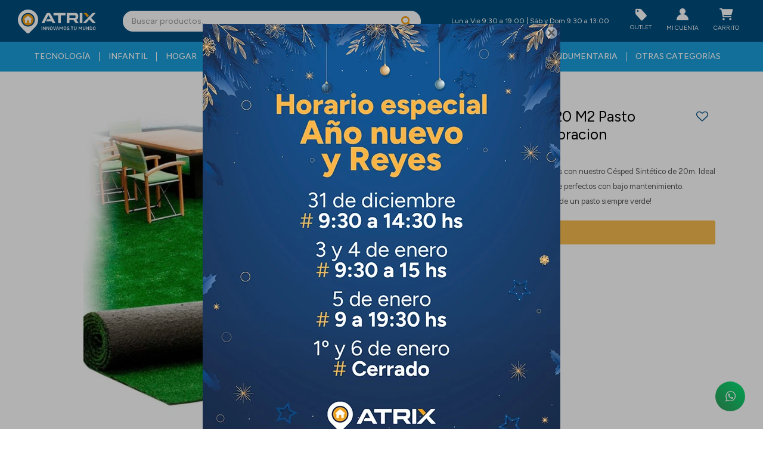

--- FILE ---
content_type: text/html; charset=utf-8
request_url: https://www.atrixuy.com/catalogo/cesped-sintetico-20-m2-pasto-artificial-rollo-decoracion_TBPACK269VERDE_TBPACK269VERDE
body_size: 17136
content:
 <!DOCTYPE html> <html lang="es" class="no-js"> <head itemscope itemtype="http://schema.org/WebSite"> <meta charset="utf-8" /> <script> const GOOGLE_MAPS_CHANNEL_ID = '38'; </script> <link rel='preconnect' href='https://f.fcdn.app' /> <link rel='preconnect' href='https://fonts.googleapis.com' /> <link rel='preconnect' href='https://www.facebook.com' /> <link rel='preconnect' href='https://www.google-analytics.com' /> <link rel="dns-prefetch" href="https://cdnjs.cloudflare.com" /> <title itemprop='name'>Césped Sintetico 20 M2 Pasto Artificial Rollo Decoracion — Atrix</title> <meta name="description" content="Dale un toque especial a tus espacios con nuestro Césped Sintético de 20m. Ideal para mantener tus ambientes siempre perfectos con bajo mantenimiento. ¡Olvídate de podar y regar y disfruta de un pasto siempre verde!" /> <meta name="keywords" content="" /> <link itemprop="url" rel="canonical" href="https://www.atrixuy.com/catalogo/cesped-sintetico-20-m2-pasto-artificial-rollo-decoracion_TBPACK269VERDE_TBPACK269VERDE" /> <meta property="og:title" content="Césped Sintetico 20 M2 Pasto Artificial Rollo Decoracion — Atrix" /><meta property="og:description" content="Dale un toque especial a tus espacios con nuestro Césped Sintético de 20m. Ideal para mantener tus ambientes siempre perfectos con bajo mantenimiento. ¡Olvídate de podar y regar y disfruta de un pasto siempre verde!" /><meta property="og:type" content="product" /><meta property="og:image" content="https://f.fcdn.app/imgs/19add8/www.atrixuy.com/atriuy/42f1/webp/catalogo/TBPACK269VERDE_TBPACK269VERDE_1/600x600/cesped-sintetico-20-m2-pasto-artificial-rollo-decoracion-cesped-sintetico-20-m2-pasto-artificial-rollo-decoracion.jpg"/><meta property="og:url" content="https://www.atrixuy.com/catalogo/cesped-sintetico-20-m2-pasto-artificial-rollo-decoracion_TBPACK269VERDE_TBPACK269VERDE" /><meta property="og:site_name" content="Atrix" /> <meta name='twitter:description' content='Dale un toque especial a tus espacios con nuestro Césped Sintético de 20m. Ideal para mantener tus ambientes siempre perfectos con bajo mantenimiento. ¡Olvídate de podar y regar y disfruta de un pasto siempre verde!' /> <meta name='twitter:image' content='https://f.fcdn.app/imgs/19add8/www.atrixuy.com/atriuy/42f1/webp/catalogo/TBPACK269VERDE_TBPACK269VERDE_1/600x600/cesped-sintetico-20-m2-pasto-artificial-rollo-decoracion-cesped-sintetico-20-m2-pasto-artificial-rollo-decoracion.jpg' /> <meta name='twitter:url' content='https://www.atrixuy.com/catalogo/cesped-sintetico-20-m2-pasto-artificial-rollo-decoracion_TBPACK269VERDE_TBPACK269VERDE' /> <meta name='twitter:card' content='summary' /> <meta name='twitter:title' content='Césped Sintetico 20 M2 Pasto Artificial Rollo Decoracion — Atrix' /> <script>document.getElementsByTagName('html')[0].setAttribute('class', 'js ' + ('ontouchstart' in window || navigator.msMaxTouchPoints ? 'is-touch' : 'no-touch'));</script> <script> var FN_TC = { M1 : 39.19, M2 : 1 }; </script> <script>window.dataLayer = window.dataLayer || [];var _tmData = {"fbPixel":"","hotJar":"","zopimId":"","app":"web"};</script> <script>(function(w,d,s,l,i){w[l]=w[l]||[];w[l].push({'gtm.start': new Date().getTime(),event:'gtm.js'});var f=d.getElementsByTagName(s)[0], j=d.createElement(s),dl=l!='dataLayer'?'&l='+l:'';j.setAttribute('defer', 'defer');j.src= 'https://www.googletagmanager.com/gtm.js?id='+i+dl;f.parentNode.insertBefore(j,f); })(window,document,'script','dataLayer','GTM-MRZKGXV2');</script> <script>(function(w,d,s,l,i){w[l]=w[l]||[];w[l].push({'gtm.start': new Date().getTime(),event:'gtm.js'});var f=d.getElementsByTagName(s)[0], j=d.createElement(s),dl=l!='dataLayer'?'&l='+l:'';j.setAttribute('defer', 'defer');j.src= 'https://www.googletagmanager.com/gtm.js?id='+i+dl;f.parentNode.insertBefore(j,f); })(window,document,'script','dataLayer','GTM-MT6Z9DMQ');</script> <meta id='viewportMetaTag' name="viewport" content="width=device-width, initial-scale=1.0, maximum-scale=1,user-scalable=no"> <link rel="shortcut icon" href="https://f.fcdn.app/assets/commerce/www.atrixuy.com/ccae_e5b8/public/web/favicon.ico" /> <link rel="apple-itouch-icon" href="https://f.fcdn.app/assets/commerce/www.atrixuy.com/10d2_1962/public/web/favicon.png" /> <link rel="preconnect" href="https://fonts.googleapis.com"> <link rel="preconnect" href="https://fonts.gstatic.com" crossorigin> <link href="https://fonts.googleapis.com/css2?family=Figtree:ital,wght@0,300..900;1,300..900&display=swap" rel="stylesheet">  <script> !function (w, d, t) { w.TiktokAnalyticsObject = t; var ttq = w[t] = w[t] || []; ttq.methods = ["page", "track", "identify", "instances", "debug", "on", "off", "once", "ready", "alias", "group", "enableCookie", "disableCookie"], ttq.setAndDefer = function (t, e) { t[e] = function () { t.push([e].concat(Array.prototype.slice.call(arguments, 0))) } }; for (var i = 0; i < ttq.methods.length; i++) ttq.setAndDefer(ttq, ttq.methods[i]); ttq.instance = function (t) { for (var e = ttq._i[t] || [], n = 0; n < ttq.methods.length; n++) ttq.setAndDefer(e, ttq.methods[n]); return e }, ttq.load = function (e, n) { var i = "https://analytics.tiktok.com/i18n/pixel/events.js"; ttq._i = ttq._i || {}, ttq._i[e] = [], ttq._i[e]._u = i, ttq._t = ttq._t || {}, ttq._t[e] = +new Date, ttq._o = ttq._o || {}, ttq._o[e] = n || {}; var o = document.createElement("script"); o.type = "text/javascript", o.async = !0, o.src = i + "?sdkid=" + e + "&lib=" + t; var a = document.getElementsByTagName("script")[0]; a.parentNode.insertBefore(o, a) }; ttq.load('CPOQ0E3C77U83Q69TPT0'); ttq.page(); }(window, document, 'ttq'); </script> <link href="https://f.fcdn.app/assets/commerce/www.atrixuy.com/0000_b9fb/s.56538556636640216762726960791122.css" rel="stylesheet"/> <script src="https://f.fcdn.app/assets/commerce/www.atrixuy.com/0000_b9fb/s.43252123226035234636233145656858.js"></script> <!--[if lt IE 9]> <script type="text/javascript" src="https://cdnjs.cloudflare.com/ajax/libs/html5shiv/3.7.3/html5shiv.js"></script> <![endif]--> <link rel="manifest" href="https://f.fcdn.app/assets/manifest.json" /> </head> <body id='pgCatalogoDetalle' class='headerMenuFullWidth footer2 headerSubMenuFade buscadorSearchField compraSlide compraLeft filtrosFixed fichaMobileFixedActions layout03'> <noscript><iframe src="https://www.googletagmanager.com/ns.html?id=GTM-MRZKGXV2" height="0" width="0" style="display:none;visibility:hidden"></iframe></noscript><noscript><iframe src="https://www.googletagmanager.com/ns.html?id=GTM-MT6Z9DMQ" height="0" width="0" style="display:none;visibility:hidden"></iframe></noscript> <script> const instanceTimeRemaining = timeRemaining.instance(); </script> <script> (function (d, s, id) { var js, fjs = d.getElementsByTagName(s)[0]; if (d.getElementById(id)) return; js = d.createElement(s); js.id = id; js.setAttribute('defer', 'defer'); /* */ js.src = 'https://connect.facebook.net/es_LA/sdk/xfbml.js#xfbml=1&version=v3.0&autoLogAppEvents=1'; /* */ fjs.parentNode.insertBefore(js, fjs); }(document, 'script', 'facebook-jssdk')); </script> <script> window.fbAsyncInit = function () { FB.init({ appId: '8373768539307200', autoLogAppEvents: true, xfbml: true, version: 'v3.0' }); }; var FBLogin = new (function () { var $frmLogin = null; var reRequest = false; var setMensajeError = function (msj) { var $frm = getFrmLogin(); if ($frm != null) { var $divMsj = $('.msg.err:first', $frm); if ($divMsj.length == 0) { $divMsj = $('<div class="msg err"><p></p></div>'); $divMsj.insertBefore($('.fld-grp:first', $frm)); } $('p:first', $divMsj).text(msj); } }; var getFrmLogin = function () { if ($frmLogin == null) { $frmLogin = $('#frmLogin'); if ($frmLogin.length == 0) { $frmLogin = null; } } return $frmLogin; }; var login = function () { var opt = { scope: 'public_profile,email' }; if (reRequest === true) { opt.auth_type = 'rerequest'; } FB.login(function (response) { if (response.status === 'connected') { $.ajax({ url: 'https://www.atrixuy.com/ajax?service=login-fb', data: { tk: response.authResponse.accessToken }, dataType: 'json', success: function (json) { if (json.logged == true) { location.href = location.href.replace(/#.*/, ''); } else if (json.scope != undefined) { setMensajeError(json.msj); if (reRequest == false) { reRequest = true; login(); } } } }); } }, opt); }; this.login = function () { login(); }; $(function () { $('body:first').on('click', '.btnLoginFacebook', function (e) { e.preventDefault(); try { FBLogin.login(); } catch (e) { } }); }); })(); </script> <div id="pre"> <div id="wrapper"> <header id="header" role="banner"> <div class="cnt"> <div id="logo"><a href="/"><img src="https://f.fcdn.app/assets/commerce/www.atrixuy.com/0000_b9fb/public/web/img/logo.svg" width="300" height="120" alt="Atrix" /></a></div> <nav id="menu"> <ul class="lst main"> <li class="it tecnologia"> <a href='https://www.atrixuy.com/tecnologia' target='_self' class="tit">Tecnología</a> <div class="subMenu"> <div class="cnt"> <ul> <li class="hdr celulares-y-telefonia"> <div class="menuDesplegable"> <div class="contenedor-menu"> <ul> <li><a href="https://www.atrixuy.com/tecnologia/celulares-y-telefonia/celulares" target="_self">Celulares</a> </li> <li><a href="https://www.atrixuy.com/tecnologia/celulares-y-telefonia/smartwatches" target="_self">Smartwatches</a> </li> <li><a href="https://www.atrixuy.com/tecnologia/celulares-y-telefonia/cables-de-datos-y-cargadores" target="_self">Cables de datos y cargadores</a> </li> <li><a href="https://www.atrixuy.com/tecnologia/celulares-y-telefonia/fundas-y-protectores" target="_self">Fundas y protectores</a> </li> <li><a href="https://www.atrixuy.com/tecnologia/celulares-y-telefonia/baterias" target="_self">Baterías</a> </li> <li><a href="https://www.atrixuy.com/tecnologia/celulares-y-telefonia/accesorios" target="_self">Accesorios</a> </li> <li><a href="https://www.atrixuy.com/tecnologia/celulares-y-telefonia/telefonos" target="_self">Teléfonos</a> </li> <li><a href="https://www.atrixuy.com/tecnologia/celulares-y-telefonia/otros" target="_self">Otros</a> </li> </ul> <div class="banners"> </div> </div> </div> <a target="_self" href="https://www.atrixuy.com/tecnologia/celulares-y-telefonia" class="tit">Celulares y telefonía</a> </li> <li class="hdr informatica"> <div class="menuDesplegable"> <div class="contenedor-menu"> <ul> <li><a href="https://www.atrixuy.com/tecnologia/informatica/tablets" target="_self">Tablets</a> </li> <li><a href="https://www.atrixuy.com/tecnologia/informatica/notebooks" target="_self">Notebooks</a> </li> <li><a href="https://www.atrixuy.com/tecnologia/informatica/auriculares" target="_self">Auriculares</a> </li> <li><a href="https://www.atrixuy.com/tecnologia/informatica/teclados-y-mouses" target="_self">Teclados y mouses</a> </li> <li><a href="https://www.atrixuy.com/tecnologia/informatica/microfonos" target="_self">Micrófonos</a> </li> <li><a href="https://www.atrixuy.com/tecnologia/informatica/camaras-web" target="_self">Cámaras web</a> </li> <li><a href="https://www.atrixuy.com/tecnologia/informatica/cables-de-red" target="_self">Cables de red</a> </li> <li><a href="https://www.atrixuy.com/tecnologia/informatica/gabinetes" target="_self">Gabinetes</a> </li> <li><a href="https://www.atrixuy.com/tecnologia/informatica/cartuchos-y-toners" target="_self">Cartuchos y toners</a> </li> <li><a href="https://www.atrixuy.com/tecnologia/informatica/routers-y-extensores" target="_self">Routers y extensores</a> </li> <li><a href="https://www.atrixuy.com/tecnologia/informatica/accesorios" target="_self">Accesorios</a> </li> <li><a href="https://www.atrixuy.com/tecnologia/informatica/otros" target="_self">Otros</a> </li> </ul> <div class="banners"> </div> </div> </div> <a target="_self" href="https://www.atrixuy.com/tecnologia/informatica" class="tit">Informática</a> </li> <li class="hdr electronica-audio-y-video"> <div class="menuDesplegable"> <div class="contenedor-menu"> <ul> <li><a href="https://www.atrixuy.com/tecnologia/electronica-audio-y-video/tv-box-y-sintonizadores" target="_self">Tv Box y sintonizadores</a> </li> <li><a href="https://www.atrixuy.com/tecnologia/electronica-audio-y-video/parlantes" target="_self">Parlantes</a> </li> <li><a href="https://www.atrixuy.com/tecnologia/electronica-audio-y-video/soportes" target="_self">Soportes</a> </li> <li><a href="https://www.atrixuy.com/tecnologia/electronica-audio-y-video/adaptadores-y-conversores" target="_self">Adaptadores y conversores</a> </li> <li><a href="https://www.atrixuy.com/tecnologia/electronica-audio-y-video/antenas" target="_self">Antenas</a> </li> <li><a href="https://www.atrixuy.com/tecnologia/electronica-audio-y-video/microfonos" target="_self">Micrófonos</a> </li> <li><a href="https://www.atrixuy.com/tecnologia/electronica-audio-y-video/proyectores-luces-y-efectos" target="_self">Proyectores, luces y efectos</a> </li> <li><a href="https://www.atrixuy.com/tecnologia/electronica-audio-y-video/otros" target="_self">Otros</a> </li> </ul> <div class="banners"> </div> </div> </div> <a target="_self" href="https://www.atrixuy.com/tecnologia/electronica-audio-y-video" class="tit">Electrónica, audio y video</a> </li> <li class="hdr camaras-y-accesorios"> <div class="menuDesplegable"> <div class="contenedor-menu"> <ul> <li><a href="https://www.atrixuy.com/tecnologia/camaras-y-accesorios/camaras" target="_self">Cámaras</a> </li> <li><a href="https://www.atrixuy.com/tecnologia/camaras-y-accesorios/tripodes" target="_self">Trípodes</a> </li> <li><a href="https://www.atrixuy.com/tecnologia/camaras-y-accesorios/binoculares-y-telescopios" target="_self">Binoculares y telescopios</a> </li> <li><a href="https://www.atrixuy.com/tecnologia/camaras-y-accesorios/otros" target="_self">Otros</a> </li> </ul> <div class="banners"> </div> </div> </div> <a target="_self" href="https://www.atrixuy.com/tecnologia/camaras-y-accesorios" class="tit">Cámaras y accesorios</a> </li> <li class="hdr consolas-y-videojuegos"> <div class="menuDesplegable"> <div class="contenedor-menu"> <ul> <li><a href="https://www.atrixuy.com/tecnologia/consolas-y-videojuegos/consolas" target="_self">Consolas</a> </li> <li><a href="https://www.atrixuy.com/tecnologia/consolas-y-videojuegos/joysticks" target="_self">Joysticks</a> </li> </ul> <div class="banners"> </div> </div> </div> <a target="_self" href="https://www.atrixuy.com/tecnologia/consolas-y-videojuegos" class="tit">Consolas y videojuegos</a> </li> </ul> </div> </div> </li> <li class="it infantil"> <a href='https://www.atrixuy.com/infantil' target='_self' class="tit">Infantil</a> <div class="subMenu"> <div class="cnt"> <ul> <li class="hdr munecos-y-munecas"> <div class="menuDesplegable"> <div class="contenedor-menu"> <ul> <li><a href="https://www.atrixuy.com/infantil/munecos-y-munecas/munecos-y-figuras-de-accion" target="_self">Muñecos y figuras de acción</a> </li> <li><a href="https://www.atrixuy.com/infantil/munecos-y-munecas/munecas-y-bebotes" target="_self">Muñecas y bebotes</a> </li> <li><a href="https://www.atrixuy.com/infantil/munecos-y-munecas/casas-para-munecas" target="_self">Casas para muñecas</a> </li> <li><a href="https://www.atrixuy.com/infantil/munecos-y-munecas/cochecitos" target="_self">Cochecitos</a> </li> <li><a href="https://www.atrixuy.com/infantil/munecos-y-munecas/muebles" target="_self">Muebles</a> </li> <li><a href="https://www.atrixuy.com/infantil/munecos-y-munecas/otros" target="_self">Otros</a> </li> </ul> <div class="banners"> </div> </div> </div> <a target="_self" href="https://www.atrixuy.com/infantil/munecos-y-munecas" class="tit">Muñecos y muñecas</a> </li> <li class="hdr juegos-y-juguetes"> <div class="menuDesplegable"> <div class="contenedor-menu"> <ul> <li><a href="https://www.atrixuy.com/infantil/juegos-y-juguetes/puzzles" target="_self">Puzzles</a> </li> <li><a href="https://www.atrixuy.com/infantil/juegos-y-juguetes/juegos-de-mesa" target="_self">Juegos de mesa</a> </li> <li><a href="https://www.atrixuy.com/infantil/juegos-y-juguetes/juegos-al-aire-libre" target="_self">Juegos al aire libre</a> </li> <li><a href="https://www.atrixuy.com/infantil/juegos-y-juguetes/juguetes-de-oficios" target="_self">Juguetes de oficios</a> </li> <li><a href="https://www.atrixuy.com/infantil/juegos-y-juguetes/armas-de-juguete" target="_self">Armas de juguete</a> </li> <li><a href="https://www.atrixuy.com/infantil/juegos-y-juguetes/vehiculos-de-juguete" target="_self">Vehículos de juguete</a> </li> <li><a href="https://www.atrixuy.com/infantil/juegos-y-juguetes/juguetes-de-construccion" target="_self">Juguetes de construcción</a> </li> <li><a href="https://www.atrixuy.com/infantil/juegos-y-juguetes/otros" target="_self">Otros</a> </li> </ul> <div class="banners"> </div> </div> </div> <a target="_self" href="https://www.atrixuy.com/infantil/juegos-y-juguetes" class="tit">Juegos y juguetes</a> </li> <li class="hdr arte-y-manualidades"> <div class="menuDesplegable"> <div class="contenedor-menu"> <ul> <li><a href="https://www.atrixuy.com/infantil/arte-y-manualidades/kits-de-bijouterie" target="_self">Kits de bijouterie</a> </li> <li><a href="https://www.atrixuy.com/infantil/arte-y-manualidades/pizarras" target="_self">Pizarras</a> </li> <li><a href="https://www.atrixuy.com/infantil/arte-y-manualidades/otros" target="_self">Otros</a> </li> </ul> <div class="banners"> </div> </div> </div> <a target="_self" href="https://www.atrixuy.com/infantil/arte-y-manualidades" class="tit">Arte y manualidades</a> </li> <li class="hdr peluches"> <a target="_self" href="https://www.atrixuy.com/infantil/peluches" class="tit">Peluches</a> </li> <li class="hdr bebes"> <div class="menuDesplegable"> <div class="contenedor-menu"> <ul> <li><a href="https://www.atrixuy.com/infantil/bebes/articulos-para-bano" target="_self">Artículos para baño</a> </li> <li><a href="https://www.atrixuy.com/infantil/bebes/indumentaria" target="_self">Indumentaria</a> </li> <li><a href="https://www.atrixuy.com/infantil/bebes/extractores-de-leche" target="_self">Extractores de leche</a> </li> <li><a href="https://www.atrixuy.com/infantil/bebes/seguridad-para-bebe" target="_self">Seguridad para bebé</a> </li> <li><a href="https://www.atrixuy.com/infantil/bebes/andadores-y-caminadores" target="_self">Andadores y caminadores</a> </li> <li><a href="https://www.atrixuy.com/infantil/bebes/juegos-y-juguetes" target="_self">Juegos y juguetes</a> </li> <li><a href="https://www.atrixuy.com/infantil/bebes/otros" target="_self">Otros</a> </li> </ul> <div class="banners"> </div> </div> </div> <a target="_self" href="https://www.atrixuy.com/infantil/bebes" class="tit">Bebés</a> </li> <li class="hdr otros-de-infantil"> <div class="menuDesplegable"> <div class="contenedor-menu"> <ul> <li><a href="https://www.atrixuy.com/infantil/otros-de-infantil/electronicos-para-ninos" target="_self">Electrónicos para niños</a> </li> <li><a href="https://www.atrixuy.com/infantil/otros-de-infantil/burbujeros" target="_self">Burbujeros</a> </li> </ul> <div class="banners"> </div> </div> </div> <a target="_self" href="https://www.atrixuy.com/infantil/otros-de-infantil" class="tit">Otros de infantil</a> </li> </ul> </div> </div> </li> <li class="it hogar"> <a href='https://www.atrixuy.com/hogar' target='_self' class="tit">Hogar</a> <div class="subMenu"> <div class="cnt"> <ul> <li class="hdr bazar"> <div class="menuDesplegable"> <div class="contenedor-menu"> <ul> <li><a href="https://www.atrixuy.com/hogar/bazar/articulos-de-cocina" target="_self">Artículos de cocina</a> </li> <li><a href="https://www.atrixuy.com/hogar/bazar/limpieza-del-hogar" target="_self">Limpieza del hogar</a> </li> <li><a href="https://www.atrixuy.com/hogar/bazar/herramientas" target="_self">Herramientas</a> </li> <li><a href="https://www.atrixuy.com/hogar/bazar/papeleras" target="_self">Papeleras</a> </li> <li><a href="https://www.atrixuy.com/hogar/bazar/seguridad" target="_self">Seguridad</a> </li> <li><a href="https://www.atrixuy.com/hogar/bazar/canastos-y-organizadores" target="_self">Canastos y organizadores</a> </li> <li><a href="https://www.atrixuy.com/hogar/bazar/humidificadores" target="_self">Humidificadores</a> </li> <li><a href="https://www.atrixuy.com/hogar/bazar/tendederos" target="_self">Tendederos</a> </li> <li><a href="https://www.atrixuy.com/hogar/bazar/otros" target="_self">Otros</a> </li> </ul> <div class="banners"> </div> </div> </div> <a target="_self" href="https://www.atrixuy.com/hogar/bazar" class="tit">Bazar</a> </li> <li class="hdr iluminacion"> <div class="menuDesplegable"> <div class="contenedor-menu"> <ul> <li><a href="https://www.atrixuy.com/hogar/iluminacion/lamparas-colgantes" target="_self">Lámparas colgantes</a> </li> <li><a href="https://www.atrixuy.com/hogar/iluminacion/apliques-de-pared" target="_self">Apliques de pared</a> </li> <li><a href="https://www.atrixuy.com/hogar/iluminacion/tiras-led" target="_self">Tiras LED</a> </li> <li><a href="https://www.atrixuy.com/hogar/iluminacion/iluminacion-solar" target="_self">Iluminación solar</a> </li> <li><a href="https://www.atrixuy.com/hogar/iluminacion/aros-led" target="_self">Aros LED</a> </li> <li><a href="https://www.atrixuy.com/hogar/iluminacion/veladoras" target="_self">Veladoras</a> </li> <li><a href="https://www.atrixuy.com/hogar/iluminacion/oficina" target="_self">Oficina</a> </li> <li><a href="https://www.atrixuy.com/hogar/iluminacion/guirnaldas-decorativas" target="_self">Guirnaldas decorativas</a> </li> <li><a href="https://www.atrixuy.com/hogar/iluminacion/focos" target="_self">Focos</a> </li> <li><a href="https://www.atrixuy.com/hogar/iluminacion/linternas-y-lamparas" target="_self">Linternas y lámparas</a> </li> <li><a href="https://www.atrixuy.com/hogar/iluminacion/bombitas-de-luz" target="_self">Bombitas de luz</a> </li> <li><a href="https://www.atrixuy.com/hogar/iluminacion/otros" target="_self">Otros</a> </li> </ul> <div class="banners"> </div> </div> </div> <a target="_self" href="https://www.atrixuy.com/hogar/iluminacion" class="tit">Iluminación</a> </li> <li class="hdr muebles"> <div class="menuDesplegable"> <div class="contenedor-menu"> <ul> <li><a href="https://www.atrixuy.com/hogar/muebles/zapateras" target="_self">Zapateras</a> </li> <li><a href="https://www.atrixuy.com/hogar/muebles/organizadores" target="_self">Organizadores</a> </li> <li><a href="https://www.atrixuy.com/hogar/muebles/percheros" target="_self">Percheros</a> </li> <li><a href="https://www.atrixuy.com/hogar/muebles/sillas" target="_self">Sillas</a> </li> </ul> <div class="banners"> </div> </div> </div> <a target="_self" href="https://www.atrixuy.com/hogar/muebles" class="tit">Muebles</a> </li> <li class="hdr decoracion"> <div class="menuDesplegable"> <div class="contenedor-menu"> <ul> <li><a href="https://www.atrixuy.com/hogar/decoracion/vinilos-y-revestimientos" target="_self">Vinilos y revestimientos</a> </li> <li><a href="https://www.atrixuy.com/hogar/decoracion/fundas" target="_self">Fundas</a> </li> <li><a href="https://www.atrixuy.com/hogar/decoracion/almohadas-y-almohadones" target="_self">Almohadas y almohadones</a> </li> <li><a href="https://www.atrixuy.com/hogar/decoracion/relojes" target="_self">Relojes</a> </li> <li><a href="https://www.atrixuy.com/hogar/decoracion/alfombras" target="_self">Alfombras</a> </li> <li><a href="https://www.atrixuy.com/hogar/decoracion/mantas-y-frazadas" target="_self">Mantas y Frazadas</a> </li> <li><a href="https://www.atrixuy.com/hogar/decoracion/pisos" target="_self">Pisos</a> </li> </ul> <div class="banners"> </div> </div> </div> <a target="_self" href="https://www.atrixuy.com/hogar/decoracion" class="tit">Decoración</a> </li> <li class="hdr jardin-y-exteriores"> <div class="menuDesplegable"> <div class="contenedor-menu"> <ul> <li><a href="https://www.atrixuy.com/hogar/jardin-y-exteriores/riego" target="_self">Riego</a> </li> <li><a href="https://www.atrixuy.com/hogar/jardin-y-exteriores/herramientas-para-jardin" target="_self">Herramientas para jardín</a> </li> <li><a href="https://www.atrixuy.com/hogar/jardin-y-exteriores/parrillas" target="_self">Parrillas</a> </li> <li><a href="https://www.atrixuy.com/hogar/jardin-y-exteriores/otros" target="_self">Otros</a> </li> </ul> <div class="banners"> </div> </div> </div> <a target="_self" href="https://www.atrixuy.com/hogar/jardin-y-exteriores" class="tit">Jardín y exteriores</a> </li> <li class="hdr accesorios-de-vehiculos"> <div class="menuDesplegable"> <div class="contenedor-menu"> <ul> <li><a href="https://www.atrixuy.com/hogar/accesorios-de-vehiculos/tuning" target="_self">Tuning</a> </li> <li><a href="https://www.atrixuy.com/hogar/accesorios-de-vehiculos/transmisores" target="_self">Transmisores</a> </li> <li><a href="https://www.atrixuy.com/hogar/accesorios-de-vehiculos/fundas" target="_self">Fundas</a> </li> <li><a href="https://www.atrixuy.com/hogar/accesorios-de-vehiculos/otros" target="_self">Otros</a> </li> </ul> <div class="banners"> </div> </div> </div> <a target="_self" href="https://www.atrixuy.com/hogar/accesorios-de-vehiculos" class="tit">Accesorios de vehículos</a> </li> </ul> </div> </div> </li> <li class="it belleza"> <a href='https://www.atrixuy.com/belleza' target='_self' class="tit">Belleza</a> <div class="subMenu"> <div class="cnt"> <ul> <li class="hdr cuidado-personal"> <div class="menuDesplegable"> <div class="contenedor-menu"> <ul> <li><a href="https://www.atrixuy.com/belleza/cuidado-personal/cuidado-facial" target="_self">Cuidado facial</a> </li> <li><a href="https://www.atrixuy.com/belleza/cuidado-personal/cuidado-corporal" target="_self">Cuidado corporal</a> </li> <li><a href="https://www.atrixuy.com/belleza/cuidado-personal/cortadoras-de-pelo" target="_self">Cortadoras de pelo</a> </li> <li><a href="https://www.atrixuy.com/belleza/cuidado-personal/manicura-y-pedicura" target="_self">Manicura y pedicura</a> </li> <li><a href="https://www.atrixuy.com/belleza/cuidado-personal/afeitadoras" target="_self">Afeitadoras</a> </li> <li><a href="https://www.atrixuy.com/belleza/cuidado-personal/secador-de-pelo" target="_self">Secador de pelo</a> </li> <li><a href="https://www.atrixuy.com/belleza/cuidado-personal/bucleras" target="_self">Bucleras</a> </li> <li><a href="https://www.atrixuy.com/belleza/cuidado-personal/planchitas" target="_self">Planchitas</a> </li> <li><a href="https://www.atrixuy.com/belleza/cuidado-personal/cuidado-bucal" target="_self">Cuidado bucal</a> </li> <li><a href="https://www.atrixuy.com/belleza/cuidado-personal/depiladoras" target="_self">Depiladoras</a> </li> </ul> <div class="banners"> </div> </div> </div> <a target="_self" href="https://www.atrixuy.com/belleza/cuidado-personal" class="tit">Cuidado personal</a> </li> <li class="hdr salud"> <div class="menuDesplegable"> <div class="contenedor-menu"> <ul> <li><a href="https://www.atrixuy.com/belleza/salud/vendas-ortopedicas" target="_self">Vendas ortopédicas</a> </li> <li><a href="https://www.atrixuy.com/belleza/salud/masajeadores" target="_self">Masajeadores</a> </li> <li><a href="https://www.atrixuy.com/belleza/salud/otros" target="_self">Otros</a> </li> </ul> <div class="banners"> </div> </div> </div> <a target="_self" href="https://www.atrixuy.com/belleza/salud" class="tit">Salud</a> </li> </ul> </div> </div> </li> <li class="it electrodomesticos"> <a href='https://www.atrixuy.com/electrodomesticos' target='_self' class="tit">Electrodomésticos</a> <div class="subMenu"> <div class="cnt"> <ul> <li class="hdr cocina"> <div class="menuDesplegable"> <div class="contenedor-menu"> <ul> <li><a href="https://www.atrixuy.com/electrodomesticos/cocina/cafeteras" target="_self">Cafeteras</a> </li> <li><a href="https://www.atrixuy.com/electrodomesticos/cocina/jarras-electricas" target="_self">Jarras eléctricas</a> </li> <li><a href="https://www.atrixuy.com/electrodomesticos/cocina/maquinas-para-postres" target="_self">Máquinas para postres</a> </li> <li><a href="https://www.atrixuy.com/electrodomesticos/cocina/tostadoras-y-sandwicheras" target="_self">Tostadoras y sandwicheras</a> </li> <li><a href="https://www.atrixuy.com/electrodomesticos/cocina/waffleras" target="_self">Waffleras</a> </li> <li><a href="https://www.atrixuy.com/electrodomesticos/cocina/freidoras" target="_self">Freidoras</a> </li> <li><a href="https://www.atrixuy.com/electrodomesticos/cocina/batidoras-y-mixers" target="_self">Batidoras y mixers</a> </li> <li><a href="https://www.atrixuy.com/electrodomesticos/cocina/otros" target="_self">Otros</a> </li> </ul> <div class="banners"> </div> </div> </div> <a target="_self" href="https://www.atrixuy.com/electrodomesticos/cocina" class="tit">Cocina</a> </li> <li class="hdr hogar"> <div class="menuDesplegable"> <div class="contenedor-menu"> <ul> <li><a href="https://www.atrixuy.com/electrodomesticos/hogar/estufas-y-calefactores" target="_self">Estufas y calefactores</a> </li> <li><a href="https://www.atrixuy.com/electrodomesticos/hogar/ventiladores" target="_self">Ventiladores</a> </li> <li><a href="https://www.atrixuy.com/electrodomesticos/hogar/aspiradoras" target="_self">Aspiradoras</a> </li> <li><a href="https://www.atrixuy.com/electrodomesticos/hogar/secarropas" target="_self">Secarropas</a> </li> <li><a href="https://www.atrixuy.com/electrodomesticos/hogar/balanzas" target="_self">Balanzas</a> </li> <li><a href="https://www.atrixuy.com/electrodomesticos/hogar/maquinas-de-coser" target="_self">Máquinas de coser</a> </li> <li><a href="https://www.atrixuy.com/electrodomesticos/hogar/planchas" target="_self">Planchas</a> </li> </ul> <div class="banners"> </div> </div> </div> <a target="_self" href="https://www.atrixuy.com/electrodomesticos/hogar" class="tit">Hogar</a> </li> <li class="hdr otros-de-electrodomesticos"> <a target="_self" href="https://www.atrixuy.com/electrodomesticos/otros-de-electrodomesticos" class="tit">Otros de electrodomésticos</a> </li> </ul> </div> </div> </li> <li class="it deportes-y-fitness"> <a href='https://www.atrixuy.com/deportes-y-fitness' target='_self' class="tit">Deportes y fitness</a> <div class="subMenu"> <div class="cnt"> <ul> <li class="hdr fitness-y-musculacion"> <div class="menuDesplegable"> <div class="contenedor-menu"> <ul> <li><a href="https://www.atrixuy.com/deportes-y-fitness/fitness-y-musculacion/pilates-y-yoga" target="_self">Pilates y yoga</a> </li> <li><a href="https://www.atrixuy.com/deportes-y-fitness/fitness-y-musculacion/maquinas-cardiovasculares" target="_self">Máquinas cardiovasculares</a> </li> <li><a href="https://www.atrixuy.com/deportes-y-fitness/fitness-y-musculacion/otros" target="_self">Otros</a> </li> </ul> <div class="banners"> </div> </div> </div> <a target="_self" href="https://www.atrixuy.com/deportes-y-fitness/fitness-y-musculacion" class="tit">Fitness y musculación</a> </li> <li class="hdr deportes"> <div class="menuDesplegable"> <div class="contenedor-menu"> <ul> <li><a href="https://www.atrixuy.com/deportes-y-fitness/deportes/pelotas" target="_self">Pelotas</a> </li> <li><a href="https://www.atrixuy.com/deportes-y-fitness/deportes/arcos-aros-y-tableros" target="_self">Arcos, aros y tableros</a> </li> <li><a href="https://www.atrixuy.com/deportes-y-fitness/deportes/otros" target="_self">Otros</a> </li> </ul> <div class="banners"> </div> </div> </div> <a target="_self" href="https://www.atrixuy.com/deportes-y-fitness/deportes" class="tit">Deportes</a> </li> <li class="hdr ciclismo"> <div class="menuDesplegable"> <div class="contenedor-menu"> <ul> <li><a href="https://www.atrixuy.com/deportes-y-fitness/ciclismo/bicicletas" target="_self">Bicicletas</a> </li> <li><a href="https://www.atrixuy.com/deportes-y-fitness/ciclismo/accesorios" target="_self">Accesorios</a> </li> </ul> <div class="banners"> </div> </div> </div> <a target="_self" href="https://www.atrixuy.com/deportes-y-fitness/ciclismo" class="tit">Ciclismo</a> </li> <li class="hdr otros-de-deportes-y-fitness"> <div class="menuDesplegable"> <div class="contenedor-menu"> <ul> <li><a href="https://www.atrixuy.com/deportes-y-fitness/otros-de-deportes-y-fitness/equipamiento-para-camping" target="_self">Equipamiento para camping</a> </li> <li><a href="https://www.atrixuy.com/deportes-y-fitness/otros-de-deportes-y-fitness/patines-y-skateboard" target="_self">Patines y skateboard</a> </li> <li><a href="https://www.atrixuy.com/deportes-y-fitness/otros-de-deportes-y-fitness/hoverboards" target="_self">Hoverboards</a> </li> </ul> <div class="banners"> </div> </div> </div> <a target="_self" href="https://www.atrixuy.com/deportes-y-fitness/otros-de-deportes-y-fitness" class="tit">Otros de deportes y fitness</a> </li> </ul> </div> </div> </li> <li class="it mascotas"> <a href='https://www.atrixuy.com/mascotas' target='_self' class="tit">Mascotas</a> <div class="subMenu"> <div class="cnt"> <ul> <li class="hdr accesorios-de-mascotas"> <div class="menuDesplegable"> <div class="contenedor-menu"> <ul> <li><a href="https://www.atrixuy.com/mascotas/accesorios-de-mascotas/camas-y-cuchas" target="_self">Camas y cuchas</a> </li> <li><a href="https://www.atrixuy.com/mascotas/accesorios-de-mascotas/comederos" target="_self">Comederos</a> </li> <li><a href="https://www.atrixuy.com/mascotas/accesorios-de-mascotas/juguetes" target="_self">Juguetes</a> </li> <li><a href="https://www.atrixuy.com/mascotas/accesorios-de-mascotas/collares-y-correas" target="_self">Collares y correas</a> </li> <li><a href="https://www.atrixuy.com/mascotas/accesorios-de-mascotas/otros" target="_self">Otros</a> </li> </ul> <div class="banners"> </div> </div> </div> <a target="_self" href="https://www.atrixuy.com/mascotas/accesorios-de-mascotas" class="tit">Accesorios de mascotas</a> </li> <li class="hdr higiene-y-estetica-de-mascotas"> <div class="menuDesplegable"> <div class="contenedor-menu"> <ul> <li><a href="https://www.atrixuy.com/mascotas/higiene-y-estetica-de-mascotas/esquiladoras" target="_self">Esquiladoras</a> </li> <li><a href="https://www.atrixuy.com/mascotas/higiene-y-estetica-de-mascotas/cepillos-y-peines" target="_self">Cepillos y peines</a> </li> <li><a href="https://www.atrixuy.com/mascotas/higiene-y-estetica-de-mascotas/otros" target="_self">Otros</a> </li> </ul> <div class="banners"> </div> </div> </div> <a target="_self" href="https://www.atrixuy.com/mascotas/higiene-y-estetica-de-mascotas" class="tit">Higiene y estética de mascotas</a> </li> </ul> </div> </div> </li> <li class="it indumentaria"> <a href='https://www.atrixuy.com/indumentaria' target='_self' class="tit">Indumentaria</a> <div class="subMenu"> <div class="cnt"> <ul> <li class="hdr ropa-calzado-y-accesorios"> <div class="menuDesplegable"> <div class="contenedor-menu"> <ul> <li><a href="https://www.atrixuy.com/indumentaria/ropa-calzado-y-accesorios/fajas-lumbares" target="_self">Fajas lumbares</a> </li> <li><a href="https://www.atrixuy.com/indumentaria/ropa-calzado-y-accesorios/ropa-deportiva" target="_self">Ropa deportiva</a> </li> <li><a href="https://www.atrixuy.com/indumentaria/ropa-calzado-y-accesorios/carteras-mochilas-y-bolsos" target="_self">Carteras, mochilas y bolsos</a> </li> <li><a href="https://www.atrixuy.com/indumentaria/ropa-calzado-y-accesorios/abrigos" target="_self">Abrigos</a> </li> <li><a href="https://www.atrixuy.com/indumentaria/ropa-calzado-y-accesorios/calzado" target="_self">Calzado</a> </li> <li><a href="https://www.atrixuy.com/indumentaria/ropa-calzado-y-accesorios/pijamas" target="_self">Pijamas</a> </li> <li><a href="https://www.atrixuy.com/indumentaria/ropa-calzado-y-accesorios/guantes" target="_self">Guantes</a> </li> <li><a href="https://www.atrixuy.com/indumentaria/ropa-calzado-y-accesorios/otros" target="_self">Otros</a> </li> </ul> <div class="banners"> </div> </div> </div> <a target="_self" href="https://www.atrixuy.com/indumentaria/ropa-calzado-y-accesorios" class="tit">Ropa, calzado y accesorios</a> </li> <li class="hdr relojeria"> <div class="menuDesplegable"> <div class="contenedor-menu"> <ul> <li><a href="https://www.atrixuy.com/indumentaria/relojeria/relojes" target="_self">Relojes</a> </li> </ul> <div class="banners"> </div> </div> </div> <a target="_self" href="https://www.atrixuy.com/indumentaria/relojeria" class="tit">Relojería</a> </li> </ul> </div> </div> </li> <li class="it "> <span class="tit">Otras categorías</span> <div class="subMenu"> <div class="cnt"> <ul> <li class="hdr cotillon-y-fiestas"> <a target="_self" href="https://www.atrixuy.com/cotillon-y-fiestas" class="tit">Cotillón y fiestas</a> </li> <li class="hdr construccion"> <a target="_self" href="https://www.atrixuy.com/construccion" class="tit">Construcción</a> </li> <li class="hdr banderas"> <a target="_self" href="https://www.atrixuy.com/banderas" class="tit">Banderas</a> </li> <li class="hdr sexshop"> <div class="menuDesplegable"> <div class="contenedor-menu"> <ul> <li><a href="https://www.atrixuy.com/sexshop/fundas" target="_self">Fundas</a> </li> <li><a href="https://www.atrixuy.com/sexshop/plugs" target="_self">Plugs</a> </li> </ul> <div class="banners"> </div> </div> </div> <a target="_self" href="https://www.atrixuy.com/sexshop" class="tit">Sexshop</a> </li> </ul> </div> </div> </li> </ul> </nav> <div class="toolsItem frmBusqueda" data-version='1'> <button type="button" class="btnItem btnMostrarBuscador"> <span class="ico"></span> <span class="txt"></span> </button> <form action="/catalogo"> <div class="cnt"> <span class="btnCerrar"> <span class="ico"></span> <span class="txt"></span> </span> <label class="lbl"> <b>Buscar productos</b> <input required="" autocomplete="off" type="search" name="q" placeholder="Buscar productos..." /> </label> <button class="btnBuscar" type="submit"> <span class="ico"></span> <span class="txt"></span> </button> </div> </form> </div> <div class="toolsItem tag"><a class="btnItem" href="/catalogo?outlet=1"><span class="ico"></span></a></div> <div class="toolsItem accesoMiCuentaCnt" data-logged="off" data-version='1'> <a href="/mi-cuenta" class="btnItem btnMiCuenta"> <span class="ico"></span> <span class="txt"></span> <span class="usuario"> <span class="nombre"></span> <span class="apellido"></span> </span> </a> <div class="miCuentaMenu"> <ul class="lst"> <li class="it"><a href='/mi-cuenta/mis-datos' class="tit" >Mis datos</a></li> <li class="it"><a href='/mi-cuenta/direcciones' class="tit" >Mis direcciones</a></li> <li class="it"><a href='/mi-cuenta/compras' class="tit" >Mis compras</a></li> <li class="it"><a href='/mi-cuenta/wish-list' class="tit" >Wish List</a></li> <li class="it itSalir"><a href='/salir' class="tit" >Salir</a></li> </ul> </div> </div> <div id="miCompra" data-show="off" data-fn="fnMiCompra" class="toolsItem" data-version="1"> </div> <div id="infoTop"> <div data-id="13" data-area="InfoTop" class="banner">Lun a Vie 9:30 a 19:00 | Sáb y Dom 9:30 a 13:00</div></div> <a id="btnMainMenuMobile" href="javascript:mainMenuMobile.show();"><span class="ico">&#59421;</span><span class="txt">Menú</span></a> </div> </header> <!-- end:header --> <div data-id="247" data-area="Top" class="banner"><picture><source media="(min-width: 1280px)" srcset="//f.fcdn.app/imgs/afb7be/www.atrixuy.com/atriuy/384e/webp/recursos/809/1920x50/atrix-banner-web-1920x50-abrimos.jpg" width='1920' height='50' ><source media="(max-width: 1279px) and (min-width: 1024px)" srcset="//f.fcdn.app/imgs/207a66/www.atrixuy.com/atriuy/0b8d/webp/recursos/810/1280x50/atrix-banner-web-1280x50-abrimos.jpg" width='1280' height='50' ><source media="(max-width: 640px) AND (orientation: portrait)" srcset="//f.fcdn.app/imgs/57485a/www.atrixuy.com/atriuy/7a7e/webp/recursos/812/640x70/atrix-banner-mobile-640x70-abrim.jpg" width='640' height='70' ><source media="(max-width: 1023px)" srcset="//f.fcdn.app/imgs/3cbec3/www.atrixuy.com/atriuy/a8b7/webp/recursos/811/1024x50/atrix-banner-web-1024x50-abrimos.jpg" width='1024' height='50' ><img src="//f.fcdn.app/imgs/afb7be/www.atrixuy.com/atriuy/384e/webp/recursos/809/1920x50/atrix-banner-web-1920x50-abrimos.jpg" alt="Abrimos los domingos" width='1920' height='50' ></picture></div> <div id="central"> <section id="main" role="main"> <div id="fichaProducto" class="rebajado" data-tit="Césped Sintetico 20 M2 Pasto Artificial Rollo Decoracion" data-totImagenes="6" data-agotado="on"> <div class="cnt"> <div class="columnaIzquierda"> <div id="imagenes"> <img loading='lazy' src='//f.fcdn.app/imgs/19add8/www.atrixuy.com/atriuy/42f1/webp/catalogo/TBPACK269VERDE_TBPACK269VERDE_1/600x600/cesped-sintetico-20-m2-pasto-artificial-rollo-decoracion-cesped-sintetico-20-m2-pasto-artificial-rollo-decoracion.jpg' alt='Césped Sintetico 20 M2 Pasto Artificial Rollo Decoracion Césped Sintetico 20 M2 Pasto Artificial Rollo Decoracion' width='600' height='600' /> </div> </div> <div class="columnaDerecha"> <div class="hdr"> <h1 class="tit">Césped Sintetico 20 M2 Pasto Artificial Rollo Decoracion</h1> <span class="btnWishlist" data-fn="fnEditWishList" data-cod-producto="TBPACK269VERDE" data-cod-variante="TBPACK269VERDE"> </span> <div class="cod">TBPACK269VERDE</div> </div> <div class="desc"> <p>Dale un toque especial a tus espacios con nuestro Césped Sintético de 20m. Ideal para mantener tus ambientes siempre perfectos con bajo mantenimiento. ¡Olvídate de podar y regar y disfruta de un pasto siempre verde!</p> </div> <div style="display: none;" id="_jsonDataFicha_"> {"sku":{"fen":"1:TBPACK269VERDE:TBPACK269VERDE:U:1","com":"TBPACK269VERDE"},"producto":{"codigo":"TBPACK269VERDE","nombre":"C\u00e9sped Sintetico 20 M2 Pasto Artificial Rollo Decoracion","categoria":"Decoraci\u00f3n > Alfombras","marca":"Atrix"},"variante":{"codigo":"TBPACK269VERDE","codigoCompleto":"TBPACK269VERDETBPACK269VERDE","nombre":"C\u00e9sped Sintetico 20 M2 Pasto Artificial Rollo Decoracion","nombreCompleto":"C\u00e9sped Sintetico 20 M2 Pasto Artificial Rollo Decoracion","img":{"u":"\/\/f.fcdn.app\/imgs\/4a75e0\/www.atrixuy.com\/atriuy\/42f1\/webp\/catalogo\/TBPACK269VERDE_TBPACK269VERDE_1\/1024-1024\/cesped-sintetico-20-m2-pasto-artificial-rollo-decoracion-cesped-sintetico-20-m2-pasto-artificial-rollo-decoracion.jpg"},"url":"https:\/\/www.atrixuy.com\/catalogo\/cesped-sintetico-20-m2-pasto-artificial-rollo-decoracion_TBPACK269VERDE_TBPACK269VERDE","tieneStock":false,"ordenVariante":"999"},"nomPresentacion":"U","nombre":"C\u00e9sped Sintetico 20 M2 Pasto Artificial Rollo Decoracion","nombreCompleto":"C\u00e9sped Sintetico 20 M2 Pasto Artificial Rollo Decoracion","precioMonto":6009,"moneda":{"nom":"M1","nro":858,"cod":"UYU","sim":"$"},"sale":false,"outlet":false,"nuevo":false,"carac":{"color":"Verde"}} </div> <div class="msg warn"> <p>Este artículo está agotado.</p> </div> </div> </div> <div class="nav" id="blkProductosRelacionados" data-fn="fnSwiperSlider" data-breakpoints-slides='[2,3,5]' data-breakpoints-spacing='[20,20,20]'> <div class="swiper blkProductos"> <div class="hdr"> <h2 class="tit">Productos que te pueden interesar</h2> </div> <div class="cnt"> <div class='articleList aListProductos ' data-tot='5' data-totAbs='0' data-cargarVariantes='0'><div class='it rebajado grp11 grp16 grp43 grp51 grp97 grp98 grp102 grp132 grp166 grp170 grp171' data-disp='1' data-codProd='TBHOG345' data-codVar='NEGRO' data-im='//f.fcdn.app/imgs/50f8d8/www.atrixuy.com/atriuy/64b9/webp/catalogo/TBHOG345_NEGRO_0/40x40/alfombra-sanitaria-felpudo-60x40-reutilizable-antibacterial-color-variante-negro.jpg'><div class='cnt'><a class="img" href="https://www.atrixuy.com/catalogo/alfombra-sanitaria-felpudo-60x40-reutilizable-antibacterial-color-variante-negro_TBHOG345_NEGRO" title="Alfombra Sanitaria Felpudo 60x40 Reutilizable Antibacterial - Color Variante Negro"> <div class="cocardas"></div> <img loading='lazy' src='//f.fcdn.app/imgs/1b16e9/www.atrixuy.com/atriuy/64b9/webp/catalogo/TBHOG345_NEGRO_1/480x480/alfombra-sanitaria-felpudo-60x40-reutilizable-antibacterial-color-variante-negro.jpg' alt='Alfombra Sanitaria Felpudo 60x40 Reutilizable Antibacterial Color Variante Negro' width='480' height='480' /> <span data-fn="fnLoadImg" data-src="//f.fcdn.app/imgs/c6619d/www.atrixuy.com/atriuy/337a/webp/catalogo/TBHOG345_NEGRO_2/480x480/alfombra-sanitaria-felpudo-60x40-reutilizable-antibacterial-color-variante-negro.jpg" data-alt="" data-w="480" data-h="480"></span> </a> <div class="envio__express__llega__hoy__products__list" data-fn="envio-express"></div> <div class="info"> <a class="tit" href="https://www.atrixuy.com/catalogo/alfombra-sanitaria-felpudo-60x40-reutilizable-antibacterial-color-variante-negro_TBHOG345_NEGRO" title="Alfombra Sanitaria Felpudo 60x40 Reutilizable Antibacterial - Color Variante Negro"><h2>Alfombra Sanitaria Felpudo 60x40 Reutilizable Antibacterial</h2></a> <span class="porcRebaja"><span class="aux"><span class=int>35</span><span class=dec>60</span></span></span> <div class="precios"> <strong class="precio venta"><span class="sim">$</span> <span class="monto">161</span></strong> <del class="precio lista"><span class="sim">$</span> <span class="monto">250</span></del> </div> <div class="descuentosMDP"><div class='desc_15'> <span class='img' title='5% BBVA Estado de cuenta'><img loading='lazy' src='//f.fcdn.app/imgs/470a3c/www.atrixuy.com/atriuy/6c00/webp/descuentos/487/0x0/logo-bbva-credito.png' alt='5% BBVA Estado de cuenta' /></span> <span class="precio"><span class="sim">$</span> <span class="monto">145</span></span></div></div> <div class="variantes"></div> </div><input type="hidden" class="json" style="display:none" value="{&quot;sku&quot;:{&quot;fen&quot;:&quot;1:TBHOG345:NEGRO:U:1&quot;,&quot;com&quot;:&quot;TBHOG345NEGRO&quot;},&quot;producto&quot;:{&quot;codigo&quot;:&quot;TBHOG345&quot;,&quot;nombre&quot;:&quot;Alfombra Sanitaria Felpudo 60x40 Reutilizable Antibacterial&quot;,&quot;categoria&quot;:&quot;Decoraci\u00f3n &gt; Alfombras&quot;,&quot;marca&quot;:&quot;Atrix&quot;},&quot;variante&quot;:{&quot;codigo&quot;:&quot;NEGRO&quot;,&quot;codigoCompleto&quot;:&quot;TBHOG345NEGRO&quot;,&quot;nombre&quot;:&quot;Color Variante Negro&quot;,&quot;nombreCompleto&quot;:&quot;Alfombra Sanitaria Felpudo 60x40 Reutilizable Antibacterial - Color Variante Negro&quot;,&quot;img&quot;:{&quot;u&quot;:&quot;\/\/f.fcdn.app\/imgs\/cf7d69\/www.atrixuy.com\/atriuy\/64b9\/webp\/catalogo\/TBHOG345_NEGRO_1\/1024-1024\/alfombra-sanitaria-felpudo-60x40-reutilizable-antibacterial-color-variante-negro.jpg&quot;},&quot;url&quot;:&quot;https:\/\/www.atrixuy.com\/catalogo\/alfombra-sanitaria-felpudo-60x40-reutilizable-antibacterial-color-variante-negro_TBHOG345_NEGRO&quot;,&quot;tieneStock&quot;:false,&quot;ordenVariante&quot;:&quot;999&quot;},&quot;nomPresentacion&quot;:&quot;U&quot;,&quot;nombre&quot;:&quot;Alfombra Sanitaria Felpudo 60x40 Reutilizable Antibacterial - Color Variante Negro&quot;,&quot;nombreCompleto&quot;:&quot;Alfombra Sanitaria Felpudo 60x40 Reutilizable Antibacterial - Color Variante Negro&quot;,&quot;precioMonto&quot;:161,&quot;moneda&quot;:{&quot;nom&quot;:&quot;M1&quot;,&quot;nro&quot;:858,&quot;cod&quot;:&quot;UYU&quot;,&quot;sim&quot;:&quot;$&quot;},&quot;sale&quot;:false,&quot;outlet&quot;:false,&quot;nuevo&quot;:false}" /></div></div><div class='it rebajado grp11 grp43 grp51 grp67 grp97 grp98 grp102 grp132 grp166 grp167 grp171' data-disp='1' data-codProd='TBHOG273' data-codVar='TBHOG273' data-im='//f.fcdn.app/imgs/cc8d3b/www.atrixuy.com/atriuy/1aa1/webp/catalogo/TBHOG273_TBHOG273_0/40x40/alfombra-piso-encastrable-goma-eva-baldosas-60-x-60-cm-x-4-alfombra-piso-encastrable-goma-eva-baldosas-60-x-60-cm-x-4.jpg'><div class='cnt'><a class="img" href="https://www.atrixuy.com/catalogo/alfombra-piso-encastrable-goma-eva-baldosas-60-x-60-cm-x-4_TBHOG273_TBHOG273" title="Alfombra Piso Encastrable Goma Eva Baldosas 60 X 60 Cm X 4"> <div class="cocardas"></div> <img loading='lazy' src='//f.fcdn.app/imgs/e7a6df/www.atrixuy.com/atriuy/1aa1/webp/catalogo/TBHOG273_TBHOG273_1/480x480/alfombra-piso-encastrable-goma-eva-baldosas-60-x-60-cm-x-4-alfombra-piso-encastrable-goma-eva-baldosas-60-x-60-cm-x-4.jpg' alt='Alfombra Piso Encastrable Goma Eva Baldosas 60 X 60 Cm X 4 Alfombra Piso Encastrable Goma Eva Baldosas 60 X 60 Cm X 4' width='480' height='480' /> <span data-fn="fnLoadImg" data-src="//f.fcdn.app/imgs/460175/www.atrixuy.com/atriuy/9209/webp/catalogo/TBHOG273_TBHOG273_2/480x480/alfombra-piso-encastrable-goma-eva-baldosas-60-x-60-cm-x-4-alfombra-piso-encastrable-goma-eva-baldosas-60-x-60-cm-x-4.jpg" data-alt="" data-w="480" data-h="480"></span> </a> <div class="envio__express__llega__hoy__products__list" data-fn="envio-express"></div> <div class="info"> <a class="tit" href="https://www.atrixuy.com/catalogo/alfombra-piso-encastrable-goma-eva-baldosas-60-x-60-cm-x-4_TBHOG273_TBHOG273" title="Alfombra Piso Encastrable Goma Eva Baldosas 60 X 60 Cm X 4"><h2>Alfombra Piso Encastrable Goma Eva Baldosas 60 X 60 Cm X 4</h2></a> <span class="porcRebaja"><span class="aux"><span class=int>16</span><span class=dec>17</span></span></span> <div class="precios"> <strong class="precio venta"><span class="sim">$</span> <span class="monto">368</span></strong> <del class="precio lista"><span class="sim">$</span> <span class="monto">439</span></del> </div> <div class="descuentosMDP"><div class='desc_15'> <span class='img' title='5% BBVA Estado de cuenta'><img loading='lazy' src='//f.fcdn.app/imgs/470a3c/www.atrixuy.com/atriuy/6c00/webp/descuentos/487/0x0/logo-bbva-credito.png' alt='5% BBVA Estado de cuenta' /></span> <span class="precio"><span class="sim">$</span> <span class="monto">331</span></span></div></div> <div class="variantes"></div> </div><input type="hidden" class="json" style="display:none" value="{&quot;sku&quot;:{&quot;fen&quot;:&quot;1:TBHOG273:TBHOG273:U:1&quot;,&quot;com&quot;:&quot;TBHOG273&quot;},&quot;producto&quot;:{&quot;codigo&quot;:&quot;TBHOG273&quot;,&quot;nombre&quot;:&quot;Alfombra Piso Encastrable Goma Eva Baldosas 60 X 60 Cm X 4&quot;,&quot;categoria&quot;:&quot;Decoraci\u00f3n &gt; Alfombras&quot;,&quot;marca&quot;:&quot;Atrix&quot;},&quot;variante&quot;:{&quot;codigo&quot;:&quot;TBHOG273&quot;,&quot;codigoCompleto&quot;:&quot;TBHOG273TBHOG273&quot;,&quot;nombre&quot;:&quot;Alfombra Piso Encastrable Goma Eva Baldosas 60 X 60 Cm X 4&quot;,&quot;nombreCompleto&quot;:&quot;Alfombra Piso Encastrable Goma Eva Baldosas 60 X 60 Cm X 4&quot;,&quot;img&quot;:{&quot;u&quot;:&quot;\/\/f.fcdn.app\/imgs\/36886f\/www.atrixuy.com\/atriuy\/1aa1\/webp\/catalogo\/TBHOG273_TBHOG273_1\/1024-1024\/alfombra-piso-encastrable-goma-eva-baldosas-60-x-60-cm-x-4-alfombra-piso-encastrable-goma-eva-baldosas-60-x-60-cm-x-4.jpg&quot;},&quot;url&quot;:&quot;https:\/\/www.atrixuy.com\/catalogo\/alfombra-piso-encastrable-goma-eva-baldosas-60-x-60-cm-x-4_TBHOG273_TBHOG273&quot;,&quot;tieneStock&quot;:false,&quot;ordenVariante&quot;:&quot;999&quot;},&quot;nomPresentacion&quot;:&quot;U&quot;,&quot;nombre&quot;:&quot;Alfombra Piso Encastrable Goma Eva Baldosas 60 X 60 Cm X 4&quot;,&quot;nombreCompleto&quot;:&quot;Alfombra Piso Encastrable Goma Eva Baldosas 60 X 60 Cm X 4&quot;,&quot;precioMonto&quot;:368,&quot;moneda&quot;:{&quot;nom&quot;:&quot;M1&quot;,&quot;nro&quot;:858,&quot;cod&quot;:&quot;UYU&quot;,&quot;sim&quot;:&quot;$&quot;},&quot;sale&quot;:false,&quot;outlet&quot;:false,&quot;nuevo&quot;:false}" /></div></div><div class='it rebajado grp11 grp43 grp51 grp67 grp97 grp98 grp102 grp132 grp166 grp168 grp171' data-disp='1' data-codProd='TBFIT291NEGRO' data-codVar='TBFIT291NEGRO' data-im='//f.fcdn.app/imgs/60b485/www.atrixuy.com/atriuy/0888/webp/catalogo/TBFIT291NEGRO_TBFIT291NEGRO_0/40x40/alfombra-goma-eva-piso-encastrable-tatami-60-x-60-cm-x4-alfombra-goma-eva-piso-encastrable-tatami-60-x-60-cm-x4.jpg'><div class='cnt'><a class="img" href="https://www.atrixuy.com/catalogo/alfombra-goma-eva-piso-encastrable-tatami-60-x-60-cm-x4_TBFIT291NEGRO_TBFIT291NEGRO" title="Alfombra Goma Eva Piso Encastrable Tatami 60 X 60 Cm X4"> <div class="cocardas"></div> <img loading='lazy' src='//f.fcdn.app/imgs/6b2d73/www.atrixuy.com/atriuy/0888/webp/catalogo/TBFIT291NEGRO_TBFIT291NEGRO_1/480x480/alfombra-goma-eva-piso-encastrable-tatami-60-x-60-cm-x4-alfombra-goma-eva-piso-encastrable-tatami-60-x-60-cm-x4.jpg' alt='Alfombra Goma Eva Piso Encastrable Tatami 60 X 60 Cm X4 Alfombra Goma Eva Piso Encastrable Tatami 60 X 60 Cm X4' width='480' height='480' /> <span data-fn="fnLoadImg" data-src="//f.fcdn.app/imgs/e2b705/www.atrixuy.com/atriuy/fa54/webp/catalogo/TBFIT291NEGRO_TBFIT291NEGRO_2/480x480/alfombra-goma-eva-piso-encastrable-tatami-60-x-60-cm-x4-alfombra-goma-eva-piso-encastrable-tatami-60-x-60-cm-x4.jpg" data-alt="" data-w="480" data-h="480"></span> </a> <div class="envio__express__llega__hoy__products__list" data-fn="envio-express"></div> <div class="info"> <a class="tit" href="https://www.atrixuy.com/catalogo/alfombra-goma-eva-piso-encastrable-tatami-60-x-60-cm-x4_TBFIT291NEGRO_TBFIT291NEGRO" title="Alfombra Goma Eva Piso Encastrable Tatami 60 X 60 Cm X4"><h2>Alfombra Goma Eva Piso Encastrable Tatami 60 X 60 Cm X4</h2></a> <span class="porcRebaja"><span class="aux"><span class=int>19</span><span class=dec>96</span></span></span> <div class="precios"> <strong class="precio venta"><span class="sim">$</span> <span class="monto">409</span></strong> <del class="precio lista"><span class="sim">$</span> <span class="monto">511</span></del> </div> <div class="descuentosMDP"><div class='desc_15'> <span class='img' title='5% BBVA Estado de cuenta'><img loading='lazy' src='//f.fcdn.app/imgs/470a3c/www.atrixuy.com/atriuy/6c00/webp/descuentos/487/0x0/logo-bbva-credito.png' alt='5% BBVA Estado de cuenta' /></span> <span class="precio"><span class="sim">$</span> <span class="monto">368</span></span></div></div> <div class="variantes"></div> </div><input type="hidden" class="json" style="display:none" value="{&quot;sku&quot;:{&quot;fen&quot;:&quot;1:TBFIT291NEGRO:TBFIT291NEGRO:U:1&quot;,&quot;com&quot;:&quot;TBFIT291NEGRO&quot;},&quot;producto&quot;:{&quot;codigo&quot;:&quot;TBFIT291NEGRO&quot;,&quot;nombre&quot;:&quot;Alfombra Goma Eva Piso Encastrable Tatami 60 X 60 Cm X4&quot;,&quot;categoria&quot;:&quot;Decoraci\u00f3n &gt; Alfombras&quot;,&quot;marca&quot;:&quot;Atrix&quot;},&quot;variante&quot;:{&quot;codigo&quot;:&quot;TBFIT291NEGRO&quot;,&quot;codigoCompleto&quot;:&quot;TBFIT291NEGROTBFIT291NEGRO&quot;,&quot;nombre&quot;:&quot;Alfombra Goma Eva Piso Encastrable Tatami 60 X 60 Cm X4&quot;,&quot;nombreCompleto&quot;:&quot;Alfombra Goma Eva Piso Encastrable Tatami 60 X 60 Cm X4&quot;,&quot;img&quot;:{&quot;u&quot;:&quot;\/\/f.fcdn.app\/imgs\/76d9d5\/www.atrixuy.com\/atriuy\/0888\/webp\/catalogo\/TBFIT291NEGRO_TBFIT291NEGRO_1\/1024-1024\/alfombra-goma-eva-piso-encastrable-tatami-60-x-60-cm-x4-alfombra-goma-eva-piso-encastrable-tatami-60-x-60-cm-x4.jpg&quot;},&quot;url&quot;:&quot;https:\/\/www.atrixuy.com\/catalogo\/alfombra-goma-eva-piso-encastrable-tatami-60-x-60-cm-x4_TBFIT291NEGRO_TBFIT291NEGRO&quot;,&quot;tieneStock&quot;:false,&quot;ordenVariante&quot;:&quot;999&quot;},&quot;nomPresentacion&quot;:&quot;U&quot;,&quot;nombre&quot;:&quot;Alfombra Goma Eva Piso Encastrable Tatami 60 X 60 Cm X4&quot;,&quot;nombreCompleto&quot;:&quot;Alfombra Goma Eva Piso Encastrable Tatami 60 X 60 Cm X4&quot;,&quot;precioMonto&quot;:409,&quot;moneda&quot;:{&quot;nom&quot;:&quot;M1&quot;,&quot;nro&quot;:858,&quot;cod&quot;:&quot;UYU&quot;,&quot;sim&quot;:&quot;$&quot;},&quot;sale&quot;:false,&quot;outlet&quot;:false,&quot;nuevo&quot;:false}" /></div></div><div class='it rebajado grp11 grp16 grp43 grp51 grp97 grp98 grp102 grp132 grp166 grp168 grp171' data-disp='1' data-codProd='TBPACK666' data-codVar='TBPACK666' data-im='//f.fcdn.app/imgs/37af32/www.atrixuy.com/atriuy/a32c/webp/catalogo/TBPACK666_TBPACK666_0/40x40/piso-tatami-x8-unidades-encastrable-colores-goma-eva-ninos-piso-tatami-x8-unidades-encastrable-colores-goma-eva-ninos.jpg'><div class='cnt'><a class="img" href="https://www.atrixuy.com/catalogo/piso-tatami-x8-unidades-encastrable-colores-goma-eva-ninos_TBPACK666_TBPACK666" title="Piso Tatami X8 Unidades Encastrable Colores Goma Eva Niños ®"> <div class="cocardas"></div> <img loading='lazy' src='//f.fcdn.app/imgs/0d2885/www.atrixuy.com/atriuy/a32c/webp/catalogo/TBPACK666_TBPACK666_1/480x480/piso-tatami-x8-unidades-encastrable-colores-goma-eva-ninos-piso-tatami-x8-unidades-encastrable-colores-goma-eva-ninos.jpg' alt='Piso Tatami X8 Unidades Encastrable Colores Goma Eva Niños ® Piso Tatami X8 Unidades Encastrable Colores Goma Eva Niños ®' width='480' height='480' /> <span data-fn="fnLoadImg" data-src="//f.fcdn.app/imgs/9056f6/www.atrixuy.com/atriuy/1ec7/webp/catalogo/TBPACK666_TBPACK666_2/480x480/piso-tatami-x8-unidades-encastrable-colores-goma-eva-ninos-piso-tatami-x8-unidades-encastrable-colores-goma-eva-ninos.jpg" data-alt="" data-w="480" data-h="480"></span> </a> <div class="envio__express__llega__hoy__products__list" data-fn="envio-express"></div> <div class="info"> <a class="tit" href="https://www.atrixuy.com/catalogo/piso-tatami-x8-unidades-encastrable-colores-goma-eva-ninos_TBPACK666_TBPACK666" title="Piso Tatami X8 Unidades Encastrable Colores Goma Eva Niños ®"><h2>Piso Tatami X8 Unidades Encastrable Colores Goma Eva Niños ®</h2></a> <span class="porcRebaja"><span class="aux"><span class=int>26</span><span class=dec>05</span></span></span> <div class="precios"> <strong class="precio venta"><span class="sim">$</span> <span class="monto">647</span></strong> <del class="precio lista"><span class="sim">$</span> <span class="monto">875</span></del> </div> <div class="descuentosMDP"><div class='desc_15'> <span class='img' title='5% BBVA Estado de cuenta'><img loading='lazy' src='//f.fcdn.app/imgs/470a3c/www.atrixuy.com/atriuy/6c00/webp/descuentos/487/0x0/logo-bbva-credito.png' alt='5% BBVA Estado de cuenta' /></span> <span class="precio"><span class="sim">$</span> <span class="monto">582</span></span></div></div> <div class="variantes"></div> </div><input type="hidden" class="json" style="display:none" value="{&quot;sku&quot;:{&quot;fen&quot;:&quot;1:TBPACK666:TBPACK666:U:1&quot;,&quot;com&quot;:&quot;TBPACK666&quot;},&quot;producto&quot;:{&quot;codigo&quot;:&quot;TBPACK666&quot;,&quot;nombre&quot;:&quot;Piso Tatami X8 Unidades Encastrable Colores Goma Eva Ni\u00f1os \u00ae&quot;,&quot;categoria&quot;:&quot;Decoraci\u00f3n &gt; Alfombras&quot;,&quot;marca&quot;:&quot;Atrix&quot;},&quot;variante&quot;:{&quot;codigo&quot;:&quot;TBPACK666&quot;,&quot;codigoCompleto&quot;:&quot;TBPACK666TBPACK666&quot;,&quot;nombre&quot;:&quot;Piso Tatami X8 Unidades Encastrable Colores Goma Eva Ni\u00f1os \u00ae&quot;,&quot;nombreCompleto&quot;:&quot;Piso Tatami X8 Unidades Encastrable Colores Goma Eva Ni\u00f1os \u00ae&quot;,&quot;img&quot;:{&quot;u&quot;:&quot;\/\/f.fcdn.app\/imgs\/9f3476\/www.atrixuy.com\/atriuy\/a32c\/webp\/catalogo\/TBPACK666_TBPACK666_1\/1024-1024\/piso-tatami-x8-unidades-encastrable-colores-goma-eva-ninos-piso-tatami-x8-unidades-encastrable-colores-goma-eva-ninos.jpg&quot;},&quot;url&quot;:&quot;https:\/\/www.atrixuy.com\/catalogo\/piso-tatami-x8-unidades-encastrable-colores-goma-eva-ninos_TBPACK666_TBPACK666&quot;,&quot;tieneStock&quot;:false,&quot;ordenVariante&quot;:&quot;999&quot;},&quot;nomPresentacion&quot;:&quot;U&quot;,&quot;nombre&quot;:&quot;Piso Tatami X8 Unidades Encastrable Colores Goma Eva Ni\u00f1os \u00ae&quot;,&quot;nombreCompleto&quot;:&quot;Piso Tatami X8 Unidades Encastrable Colores Goma Eva Ni\u00f1os \u00ae&quot;,&quot;precioMonto&quot;:647,&quot;moneda&quot;:{&quot;nom&quot;:&quot;M1&quot;,&quot;nro&quot;:858,&quot;cod&quot;:&quot;UYU&quot;,&quot;sim&quot;:&quot;$&quot;},&quot;sale&quot;:false,&quot;outlet&quot;:false,&quot;nuevo&quot;:false}" /></div></div><div class='it rebajado grp11 grp16 grp43 grp51 grp72 grp97 grp98 grp102 grp132 grp166 grp167 grp168 grp171' data-disp='1' data-codProd='TBPACK667' data-codVar='TBPACK667' data-im='//f.fcdn.app/imgs/c73d29/www.atrixuy.com/atriuy/a32c/webp/catalogo/TBPACK667_TBPACK667_0/40x40/piso-goma-eva-encastrable-tatami-x12-60x60-cm-bebe-gimnasio-piso-goma-eva-encastrable-tatami-x12-60x60-cm-bebe-gimnasio.jpg'><div class='cnt'><a class="img" href="https://www.atrixuy.com/catalogo/piso-goma-eva-encastrable-tatami-x12-60x60-cm-bebe-gimnasio_TBPACK667_TBPACK667" title="Piso Goma Eva Encastrable Tatami X12 60x60 Cm Bebé Gimnasio"> <div class="cocardas"></div> <img loading='lazy' src='//f.fcdn.app/imgs/ba47fe/www.atrixuy.com/atriuy/a32c/webp/catalogo/TBPACK667_TBPACK667_1/480x480/piso-goma-eva-encastrable-tatami-x12-60x60-cm-bebe-gimnasio-piso-goma-eva-encastrable-tatami-x12-60x60-cm-bebe-gimnasio.jpg' alt='Piso Goma Eva Encastrable Tatami X12 60x60 Cm Bebé Gimnasio Piso Goma Eva Encastrable Tatami X12 60x60 Cm Bebé Gimnasio' width='480' height='480' /> <span data-fn="fnLoadImg" data-src="//f.fcdn.app/imgs/240c74/www.atrixuy.com/atriuy/1ec7/webp/catalogo/TBPACK667_TBPACK667_2/480x480/piso-goma-eva-encastrable-tatami-x12-60x60-cm-bebe-gimnasio-piso-goma-eva-encastrable-tatami-x12-60x60-cm-bebe-gimnasio.jpg" data-alt="" data-w="480" data-h="480"></span> </a> <div class="envio__express__llega__hoy__products__list" data-fn="envio-express"></div> <div class="info"> <a class="tit" href="https://www.atrixuy.com/catalogo/piso-goma-eva-encastrable-tatami-x12-60x60-cm-bebe-gimnasio_TBPACK667_TBPACK667" title="Piso Goma Eva Encastrable Tatami X12 60x60 Cm Bebé Gimnasio"><h2>Piso Goma Eva Encastrable Tatami X12 60x60 Cm Bebé Gimnasio</h2></a> <span class="porcRebaja"><span class="aux"><span class=int>18</span><span class=dec>43</span></span></span> <div class="precios"> <strong class="precio venta"><span class="sim">$</span> <span class="monto">1.009</span></strong> <del class="precio lista"><span class="sim">$</span> <span class="monto">1.237</span></del> </div> <div class="descuentosMDP"><div class='desc_15'> <span class='img' title='5% BBVA Estado de cuenta'><img loading='lazy' src='//f.fcdn.app/imgs/470a3c/www.atrixuy.com/atriuy/6c00/webp/descuentos/487/0x0/logo-bbva-credito.png' alt='5% BBVA Estado de cuenta' /></span> <span class="precio"><span class="sim">$</span> <span class="monto">908</span></span></div></div> <div class="variantes"></div> </div><input type="hidden" class="json" style="display:none" value="{&quot;sku&quot;:{&quot;fen&quot;:&quot;1:TBPACK667:TBPACK667:U:1&quot;,&quot;com&quot;:&quot;TBPACK667&quot;},&quot;producto&quot;:{&quot;codigo&quot;:&quot;TBPACK667&quot;,&quot;nombre&quot;:&quot;Piso Goma Eva Encastrable Tatami X12 60x60 Cm Beb\u00e9 Gimnasio&quot;,&quot;categoria&quot;:&quot;Decoraci\u00f3n &gt; Alfombras&quot;,&quot;marca&quot;:&quot;Atrix&quot;},&quot;variante&quot;:{&quot;codigo&quot;:&quot;TBPACK667&quot;,&quot;codigoCompleto&quot;:&quot;TBPACK667TBPACK667&quot;,&quot;nombre&quot;:&quot;Piso Goma Eva Encastrable Tatami X12 60x60 Cm Beb\u00e9 Gimnasio&quot;,&quot;nombreCompleto&quot;:&quot;Piso Goma Eva Encastrable Tatami X12 60x60 Cm Beb\u00e9 Gimnasio&quot;,&quot;img&quot;:{&quot;u&quot;:&quot;\/\/f.fcdn.app\/imgs\/dcdce3\/www.atrixuy.com\/atriuy\/a32c\/webp\/catalogo\/TBPACK667_TBPACK667_1\/1024-1024\/piso-goma-eva-encastrable-tatami-x12-60x60-cm-bebe-gimnasio-piso-goma-eva-encastrable-tatami-x12-60x60-cm-bebe-gimnasio.jpg&quot;},&quot;url&quot;:&quot;https:\/\/www.atrixuy.com\/catalogo\/piso-goma-eva-encastrable-tatami-x12-60x60-cm-bebe-gimnasio_TBPACK667_TBPACK667&quot;,&quot;tieneStock&quot;:false,&quot;ordenVariante&quot;:&quot;999&quot;},&quot;nomPresentacion&quot;:&quot;U&quot;,&quot;nombre&quot;:&quot;Piso Goma Eva Encastrable Tatami X12 60x60 Cm Beb\u00e9 Gimnasio&quot;,&quot;nombreCompleto&quot;:&quot;Piso Goma Eva Encastrable Tatami X12 60x60 Cm Beb\u00e9 Gimnasio&quot;,&quot;precioMonto&quot;:1009,&quot;moneda&quot;:{&quot;nom&quot;:&quot;M1&quot;,&quot;nro&quot;:858,&quot;cod&quot;:&quot;UYU&quot;,&quot;sim&quot;:&quot;$&quot;},&quot;sale&quot;:false,&quot;outlet&quot;:false,&quot;nuevo&quot;:false}" /></div></div></div> </div> </div> </div> <script> /* Oculta tab de característica si está vacío */ if ($("#infoCaracteristicas .lstCaracteristicas").length < 1) { $("#fichaProducto #infoCaracteristicas").hide(); } </script></div> <div style="display:none;" itemscope itemtype="http://schema.org/Product"> <span itemprop="brand">Atrix</span> <span itemprop="name">Césped Sintetico 20 M2 Pasto Artificial Rollo Decoracion</span> <img itemprop="image" src="//f.fcdn.app/imgs/e4b405/www.atrixuy.com/atriuy/42f1/webp/catalogo/TBPACK269VERDE_TBPACK269VERDE_1/1920-1200/cesped-sintetico-20-m2-pasto-artificial-rollo-decoracion-cesped-sintetico-20-m2-pasto-artificial-rollo-decoracion.jpg" alt="Césped Sintetico 20 M2 Pasto Artificial Rollo Decoracion " /> <span itemprop="description">Dale un toque especial a tus espacios con nuestro Césped Sintético de 20m. Ideal para mantener tus ambientes siempre perfectos con bajo mantenimiento. ¡Olvídate de podar y regar y disfruta de un pasto siempre verde!</span> <span itemprop="sku">TBPACK269VERDETBPACK269VERDE</span> <link itemprop="itemCondition" href="http://schema.org/NewCondition"/> <span itemprop="offers" itemscope itemtype="http://schema.org/Offer"> <meta itemprop="priceCurrency" content="UYU"/> <meta itemprop="price" content="6009"> <meta itemprop="priceValidUntil" content=""> <link itemprop="itemCondition" href="http://schema.org/NewCondition"/> <link itemprop="availability" href="http://schema.org/OutOfStock"/> <span itemprop="url">https://www.atrixuy.com/catalogo/cesped-sintetico-20-m2-pasto-artificial-rollo-decoracion_TBPACK269VERDE_TBPACK269VERDE</span> </span> </div> </section> <!-- end:main --> </div> <!-- end:central --> <footer id="footer"> <div class="cnt"> <!----> <div id="historialArtVistos" data-show="off"> </div> <div class="ftrContent"> <div class="datosContacto"> 	 <div class="logo-footer"> <img src="https://f.fcdn.app/assets/commerce/www.atrixuy.com/6346_f559/public/web/img/logo-blanco.svg" width="300" height="120" alt="Atrix" /> </div> <address> <span class="direccion">Avda. Uruguay 1291 esq. Yaguarón</span> <span class="horario">Lunes a viernes de 9:30 a 19hs.<br>Sábados y domingos de 9:30 a 13hs.</span> <span class="atencion">Atención al Cliente</span> <span class="telefono">2902 6038</span><span class="celular">097 441444</span> <span class="horario-atencion">Lunes a viernes de 10 a 18hs.</span> </address> </div> <div class="blk blkEmpresa"> <div class="hdr"> <div class="tit">Empresa</div> </div> <div class="cnt"> <ul class="lst"> <li class="it "><a target="_self" class="tit" href="https://www.atrixuy.com/contacto">Contacto</a></li> <li class="it "><a target="_self" class="tit" href="https://www.atrixuy.com/tiendas">Showroom</a></li> <li class="it "><a target="_blank" class="tit" href="https://www.atrixuy.com/sobre-nosotros">Sobre Nosotros</a></li> <li class="it "><a target="_blank" class="tit" href="https://www.atrixuy.com/trabajaconnosotros">Trabaja con nosotros</a></li> <li class="it "><a target="_blank" class="tit" href="https://www.atrixuy.com/bases-sorteo-opiniones">Bases sorteo reseñas</a></li> <li class="it "><a target="_blank" class="tit" href="https://www.atrixuy.com/garantiaextendida">Garantía extendida</a></li> </ul> </div> </div> <div class="blk blkCompra"> <div class="hdr"> <div class="tit">Compra</div> </div> <div class="cnt"> <ul class="lst"> <li class="it "><a target="_self" class="tit" href="https://www.atrixuy.com/como-comprar">Como comprar</a></li> <li class="it "><a target="_blank" class="tit" href="https://www.atrixuy.com/metodosdeenvio">Métodos de envío</a></li> <li class="it "><a target="_self" class="tit" href="https://www.atrixuy.com/envios-devoluciones">Cambios y garantías</a></li> <li class="it "><a target="_self" class="tit" href="https://www.atrixuy.com/preguntas-frecuentes">Preguntas frecuentes</a></li> <li class="it "><a target="_self" class="tit" href="https://www.atrixuy.com/terminos-condiciones">Términos y condiciones</a></li> </ul> </div> </div> <div class="blk blkCuenta"> <div class="hdr"> <div class="tit">Cuenta</div> </div> <div class="cnt"> <ul class="lst"> <li class="it "><a target="_self" class="tit" href="https://www.atrixuy.com/mi-cuenta">Mi cuenta</a></li> <li class="it "><a target="_self" class="tit" href="https://www.atrixuy.com/mi-cuenta/compras">Mis compras</a></li> </ul> </div> </div> <div class="blk blkNewsletter"> <div class="cnt"> <div class="newsletterText"> <h3>¡Suscribite a nuestro newsletter!</h3> <p>Recibi ofertas, novedades y mas</p> </div> <form class="frmNewsletter" action="/ajax?service=registro-newsletter"> <div class="fld-grp"> <div class="fld fldNombre"> <label class="lbl"><b>Nombre</b><input type="text" name="nombre" placeholder="Ingresa tu nombre" /></label> </div> <div class="fld fldApellido"> <label class="lbl"><b>Apellido</b><input type="text" name="apellido" placeholder="Ingresa tu apellido" /></label> </div> <div class="fld fldEmail"> <label class="lbl"><b>E-mail</b><input type="email" name="email" required placeholder="Ingresa tu e-mail" /></label> </div> </div> <div class="actions"> <button type="submit" class="btn btnSuscribirme"><span>Suscribirme</span></button> </div> </form> </div> </div> <div class="cnt-mapa-footer"> <div class="mapa-footer"> <iframe src="https://www.google.com/maps/embed?pb=!1m14!1m8!1m3!1d13088.595702476196!2d-56.188549!3d-34.902712!3m2!1i1024!2i768!4f13.1!3m3!1m2!1s0x959f81dd49045c03%3A0x7a3e84aa2f308d29!2sAtrix!5e0!3m2!1ses!2suy!4v1692906566950!5m2!1ses!2suy" width="100%" height="200" style="border:0;" allowfullscreen="" loading="lazy" referrerpolicy="no-referrer-when-downgrade"></iframe> </div> </div> <div class="redes-footer"> <div class="cnt"> <ul class="lst lstRedesSociales"> <li class="it facebook"><a href="https://www.facebook.com/Atrix.Uruguay/" target="_blank" rel="external"><span class="ico">&#59392;</span><span class="txt">Facebook</span></a></li> <li class="it instagram"><a href="https://www.instagram.com/atrixuruguay/" target="_blank" rel="external"><span class="ico">&#59396;</span><span class="txt">Instagram</span></a></li> <li class="it whatsapp"><a href="https://api.whatsapp.com/send?phone=59897441444" target="_blank" rel="external"><span class="ico">&#59398;</span><span class="txt">Whatsapp</span></a></li> </ul> </div> </div> <div class="sellos"> <div class="blk blkMediosDePago"> <div class="hdr"> <div class="tit">Compr? online con:</div> </div> <div class='cnt'> <ul class='lst lstMediosDePago'> <li class='it visa'><img src="https://f.fcdn.app/logos/b/visa.svg" alt="visa" height="20" /></li> <li class='it master'><img src="https://f.fcdn.app/logos/b/master.svg" alt="master" height="20" /></li> <li class='it oca'><img src="https://f.fcdn.app/logos/b/oca.svg" alt="oca" height="20" /></li> <li class='it lider'><img src="https://f.fcdn.app/logos/b/lider.svg" alt="lider" height="20" /></li> <li class='it diners'><img src="https://f.fcdn.app/logos/b/diners.svg" alt="diners" height="20" /></li> <li class='it mercadopago'><img src="https://f.fcdn.app/logos/b/mercadopago.svg" alt="mercadopago" height="20" /></li> <li class='it amex'><img src="https://f.fcdn.app/logos/b/amex.svg" alt="amex" height="20" /></li> <li class='it abitab'><img src="https://f.fcdn.app/logos/b/abitab.svg" alt="abitab" height="20" /></li> <li class='it redpagos'><img src="https://f.fcdn.app/logos/b/redpagos.svg" alt="redpagos" height="20" /></li> <li class='it bandes'><img src="https://f.fcdn.app/logos/b/bandes.svg" alt="bandes" height="20" /></li> <li class='it bbvanet'><img src="https://f.fcdn.app/logos/b/bbvanet.svg" alt="bbvanet" height="20" /></li> <li class='it ebrou'><img src="https://f.fcdn.app/logos/b/ebrou.svg" alt="ebrou" height="20" /></li> <li class='it santandersupernet'><img src="https://f.fcdn.app/logos/b/santandersupernet.svg" alt="santandersupernet" height="20" /></li> <li class='it scotiabank'><img src="https://f.fcdn.app/logos/b/scotiabank.svg" alt="scotiabank" height="20" /></li> <li class='it anda'><img src="https://f.fcdn.app/logos/b/anda.svg" alt="anda" height="20" /></li> <li class='it cabal'><img src="https://f.fcdn.app/logos/b/cabal.svg" alt="cabal" height="20" /></li> <li class='it passcard'><img src="https://f.fcdn.app/logos/b/passcard.svg" alt="passcard" height="20" /></li> <li class='it tarjetad'><img src="https://f.fcdn.app/logos/b/tarjetad.svg" alt="tarjetad" height="20" /></li> </ul> </div> </div> <div class="blk blkMediosDeEnvio"> <div class="hdr"> <div class="tit">Entrega:</div> </div> <div class='cnt'> <ul class="lst lstMediosDeEnvio"> </ul> </div> </div> </div> <div class="extras"> <div class="copy">&COPY; Copyright 2026 / Atrix</div> <div class="btnFenicio"><a href="https://fenicio.io?site=Atrix" target="_blank" title="Powered by Fenicio eCommerce Uruguay"><strong>Fenicio eCommerce Uruguay</strong></a></div> </div> </div> </div> </footer> </div> <!-- end:wrapper --> </div> <!-- end:pre --> <div class="loader"> <div></div> </div> <div style="display: none" class="popup-cnt popup-frm" id="ppBannerPopup" data-idBanner='313'> <div data-id="313" data-area="BannerPopup" class="banner"><picture><source media="(min-width: 1280px)" srcset="//f.fcdn.app/imgs/c1eadf/www.atrixuy.com/atriuy/9f3a/webp/recursos/999/0x0/atrix-horarios-ano-nuevo-y-reyes.jpg" ><source media="(max-width: 1279px) and (min-width: 1024px)" srcset="//f.fcdn.app/imgs/c1eadf/www.atrixuy.com/atriuy/9f3a/webp/recursos/999/0x0/atrix-horarios-ano-nuevo-y-reyes.jpg" ><source media="(max-width: 640px) AND (orientation: portrait)" srcset="//f.fcdn.app/imgs/c1eadf/www.atrixuy.com/atriuy/9f3a/webp/recursos/999/0x0/atrix-horarios-ano-nuevo-y-reyes.jpg" ><source media="(max-width: 1023px)" srcset="//f.fcdn.app/imgs/c1eadf/www.atrixuy.com/atriuy/9f3a/webp/recursos/999/0x0/atrix-horarios-ano-nuevo-y-reyes.jpg" ><img src="//f.fcdn.app/imgs/c1eadf/www.atrixuy.com/atriuy/9f3a/webp/recursos/999/0x0/atrix-horarios-ano-nuevo-y-reyes.jpg" alt="2025 Horarios Año nuevo y reyes PopUp" ></picture></div> </div>  <a id="whatsAppFloat" class="whatsappFloat whatsapp-general" onclick="fbq('trackCustom', 'Whatsapp');" href= "https://api.whatsapp.com/send?phone=59897441444" target="_blank" rel="external"></a> <script> $("#whatsAppFloat").attr('data-track-categ', 'Social'); $("#whatsAppFloat").attr('data-track-action', 'WhatsApp'); $("#whatsAppFloat").attr('data-track-label', window.location.pathname + window.location.search); </script>  <div id="mainMenuMobile"> <span class="btnCerrar"><span class="ico"></span><span class="txt"></span></span> <div class="cnt"> 	<img id="logoMobile" width="300" height="120" src="https://f.fcdn.app/assets/commerce/www.atrixuy.com/0000_b9fb/public/web/img/logo.svg" alt="Atrix" /> <ul class="lst menu"> <li class="it"><div class="toolsItem accesoMiCuentaCnt" data-logged="off" data-version='1'> <a href="/mi-cuenta" class="btnItem btnMiCuenta"> <span class="ico"></span> <span class="txt"></span> <span class="usuario"> <span class="nombre"></span> <span class="apellido"></span> </span> </a> <div class="miCuentaMenu"> <ul class="lst"> <li class="it"><a href='/mi-cuenta/mis-datos' class="tit" >Mis datos</a></li> <li class="it"><a href='/mi-cuenta/direcciones' class="tit" >Mis direcciones</a></li> <li class="it"><a href='/mi-cuenta/compras' class="tit" >Mis compras</a></li> <li class="it"><a href='/mi-cuenta/wish-list' class="tit" >Wish List</a></li> <li class="it itSalir"><a href='/salir' class="tit" >Salir</a></li> </ul> </div> </div></li> <li class="it tecnologia"> <a class="tit" href="https://www.atrixuy.com/tecnologia">Tecnología</a> <div class="subMenu"> <div class="cnt"> <ul class="lst"> <li class="it celulares-y-telefonia"><a class="tit" href="https://www.atrixuy.com/tecnologia/celulares-y-telefonia">Celulares y telefonía</a> <div class="subMenu"> <div class="cnt"> <ul class="lst"> <li class="it celulares"><a class="tit" href="https://www.atrixuy.com/tecnologia/celulares-y-telefonia/celulares">Celulares</a></li> <li class="it smartwatches"><a class="tit" href="https://www.atrixuy.com/tecnologia/celulares-y-telefonia/smartwatches">Smartwatches</a></li> <li class="it cables-de-datos-y-cargadores"><a class="tit" href="https://www.atrixuy.com/tecnologia/celulares-y-telefonia/cables-de-datos-y-cargadores">Cables de datos y cargadores</a></li> <li class="it fundas-y-protectores"><a class="tit" href="https://www.atrixuy.com/tecnologia/celulares-y-telefonia/fundas-y-protectores">Fundas y protectores</a></li> <li class="it baterias"><a class="tit" href="https://www.atrixuy.com/tecnologia/celulares-y-telefonia/baterias">Baterías</a></li> <li class="it accesorios"><a class="tit" href="https://www.atrixuy.com/tecnologia/celulares-y-telefonia/accesorios">Accesorios</a></li> <li class="it telefonos"><a class="tit" href="https://www.atrixuy.com/tecnologia/celulares-y-telefonia/telefonos">Teléfonos</a></li> <li class="it otros"><a class="tit" href="https://www.atrixuy.com/tecnologia/celulares-y-telefonia/otros">Otros</a></li> </ul> </div> </div> </li> <li class="it informatica"><a class="tit" href="https://www.atrixuy.com/tecnologia/informatica">Informática</a> <div class="subMenu"> <div class="cnt"> <ul class="lst"> <li class="it tablets"><a class="tit" href="https://www.atrixuy.com/tecnologia/informatica/tablets">Tablets</a></li> <li class="it notebooks"><a class="tit" href="https://www.atrixuy.com/tecnologia/informatica/notebooks">Notebooks</a></li> <li class="it auriculares"><a class="tit" href="https://www.atrixuy.com/tecnologia/informatica/auriculares">Auriculares</a></li> <li class="it teclados-y-mouses"><a class="tit" href="https://www.atrixuy.com/tecnologia/informatica/teclados-y-mouses">Teclados y mouses</a></li> <li class="it microfonos"><a class="tit" href="https://www.atrixuy.com/tecnologia/informatica/microfonos">Micrófonos</a></li> <li class="it camaras-web"><a class="tit" href="https://www.atrixuy.com/tecnologia/informatica/camaras-web">Cámaras web</a></li> <li class="it cables-de-red"><a class="tit" href="https://www.atrixuy.com/tecnologia/informatica/cables-de-red">Cables de red</a></li> <li class="it gabinetes"><a class="tit" href="https://www.atrixuy.com/tecnologia/informatica/gabinetes">Gabinetes</a></li> <li class="it cartuchos-y-toners"><a class="tit" href="https://www.atrixuy.com/tecnologia/informatica/cartuchos-y-toners">Cartuchos y toners</a></li> <li class="it routers-y-extensores"><a class="tit" href="https://www.atrixuy.com/tecnologia/informatica/routers-y-extensores">Routers y extensores</a></li> <li class="it accesorios"><a class="tit" href="https://www.atrixuy.com/tecnologia/informatica/accesorios">Accesorios</a></li> <li class="it otros"><a class="tit" href="https://www.atrixuy.com/tecnologia/informatica/otros">Otros</a></li> </ul> </div> </div> </li> <li class="it electronica-audio-y-video"><a class="tit" href="https://www.atrixuy.com/tecnologia/electronica-audio-y-video">Electrónica, audio y video</a> <div class="subMenu"> <div class="cnt"> <ul class="lst"> <li class="it tv-box-y-sintonizadores"><a class="tit" href="https://www.atrixuy.com/tecnologia/electronica-audio-y-video/tv-box-y-sintonizadores">Tv Box y sintonizadores</a></li> <li class="it parlantes"><a class="tit" href="https://www.atrixuy.com/tecnologia/electronica-audio-y-video/parlantes">Parlantes</a></li> <li class="it soportes"><a class="tit" href="https://www.atrixuy.com/tecnologia/electronica-audio-y-video/soportes">Soportes</a></li> <li class="it adaptadores-y-conversores"><a class="tit" href="https://www.atrixuy.com/tecnologia/electronica-audio-y-video/adaptadores-y-conversores">Adaptadores y conversores</a></li> <li class="it antenas"><a class="tit" href="https://www.atrixuy.com/tecnologia/electronica-audio-y-video/antenas">Antenas</a></li> <li class="it microfonos"><a class="tit" href="https://www.atrixuy.com/tecnologia/electronica-audio-y-video/microfonos">Micrófonos</a></li> <li class="it proyectores-luces-y-efectos"><a class="tit" href="https://www.atrixuy.com/tecnologia/electronica-audio-y-video/proyectores-luces-y-efectos">Proyectores, luces y efectos</a></li> <li class="it otros"><a class="tit" href="https://www.atrixuy.com/tecnologia/electronica-audio-y-video/otros">Otros</a></li> </ul> </div> </div> </li> <li class="it camaras-y-accesorios"><a class="tit" href="https://www.atrixuy.com/tecnologia/camaras-y-accesorios">Cámaras y accesorios</a> <div class="subMenu"> <div class="cnt"> <ul class="lst"> <li class="it camaras"><a class="tit" href="https://www.atrixuy.com/tecnologia/camaras-y-accesorios/camaras">Cámaras</a></li> <li class="it tripodes"><a class="tit" href="https://www.atrixuy.com/tecnologia/camaras-y-accesorios/tripodes">Trípodes</a></li> <li class="it binoculares-y-telescopios"><a class="tit" href="https://www.atrixuy.com/tecnologia/camaras-y-accesorios/binoculares-y-telescopios">Binoculares y telescopios</a></li> <li class="it otros"><a class="tit" href="https://www.atrixuy.com/tecnologia/camaras-y-accesorios/otros">Otros</a></li> </ul> </div> </div> </li> <li class="it consolas-y-videojuegos"><a class="tit" href="https://www.atrixuy.com/tecnologia/consolas-y-videojuegos">Consolas y videojuegos</a> <div class="subMenu"> <div class="cnt"> <ul class="lst"> <li class="it consolas"><a class="tit" href="https://www.atrixuy.com/tecnologia/consolas-y-videojuegos/consolas">Consolas</a></li> <li class="it joysticks"><a class="tit" href="https://www.atrixuy.com/tecnologia/consolas-y-videojuegos/joysticks">Joysticks</a></li> </ul> </div> </div> </li> </ul> </div> </div> </li> <li class="it infantil"> <a class="tit" href="https://www.atrixuy.com/infantil">Infantil</a> <div class="subMenu"> <div class="cnt"> <ul class="lst"> <li class="it munecos-y-munecas"><a class="tit" href="https://www.atrixuy.com/infantil/munecos-y-munecas">Muñecos y muñecas</a> <div class="subMenu"> <div class="cnt"> <ul class="lst"> <li class="it munecos-y-figuras-de-accion"><a class="tit" href="https://www.atrixuy.com/infantil/munecos-y-munecas/munecos-y-figuras-de-accion">Muñecos y figuras de acción</a></li> <li class="it munecas-y-bebotes"><a class="tit" href="https://www.atrixuy.com/infantil/munecos-y-munecas/munecas-y-bebotes">Muñecas y bebotes</a></li> <li class="it casas-para-munecas"><a class="tit" href="https://www.atrixuy.com/infantil/munecos-y-munecas/casas-para-munecas">Casas para muñecas</a></li> <li class="it cochecitos"><a class="tit" href="https://www.atrixuy.com/infantil/munecos-y-munecas/cochecitos">Cochecitos</a></li> <li class="it muebles"><a class="tit" href="https://www.atrixuy.com/infantil/munecos-y-munecas/muebles">Muebles</a></li> <li class="it otros"><a class="tit" href="https://www.atrixuy.com/infantil/munecos-y-munecas/otros">Otros</a></li> </ul> </div> </div> </li> <li class="it juegos-y-juguetes"><a class="tit" href="https://www.atrixuy.com/infantil/juegos-y-juguetes">Juegos y juguetes</a> <div class="subMenu"> <div class="cnt"> <ul class="lst"> <li class="it puzzles"><a class="tit" href="https://www.atrixuy.com/infantil/juegos-y-juguetes/puzzles">Puzzles</a></li> <li class="it juegos-de-mesa"><a class="tit" href="https://www.atrixuy.com/infantil/juegos-y-juguetes/juegos-de-mesa">Juegos de mesa</a></li> <li class="it juegos-al-aire-libre"><a class="tit" href="https://www.atrixuy.com/infantil/juegos-y-juguetes/juegos-al-aire-libre">Juegos al aire libre</a></li> <li class="it juguetes-de-oficios"><a class="tit" href="https://www.atrixuy.com/infantil/juegos-y-juguetes/juguetes-de-oficios">Juguetes de oficios</a></li> <li class="it armas-de-juguete"><a class="tit" href="https://www.atrixuy.com/infantil/juegos-y-juguetes/armas-de-juguete">Armas de juguete</a></li> <li class="it vehiculos-de-juguete"><a class="tit" href="https://www.atrixuy.com/infantil/juegos-y-juguetes/vehiculos-de-juguete">Vehículos de juguete</a></li> <li class="it juguetes-de-construccion"><a class="tit" href="https://www.atrixuy.com/infantil/juegos-y-juguetes/juguetes-de-construccion">Juguetes de construcción</a></li> <li class="it otros"><a class="tit" href="https://www.atrixuy.com/infantil/juegos-y-juguetes/otros">Otros</a></li> </ul> </div> </div> </li> <li class="it arte-y-manualidades"><a class="tit" href="https://www.atrixuy.com/infantil/arte-y-manualidades">Arte y manualidades</a> <div class="subMenu"> <div class="cnt"> <ul class="lst"> <li class="it kits-de-bijouterie"><a class="tit" href="https://www.atrixuy.com/infantil/arte-y-manualidades/kits-de-bijouterie">Kits de bijouterie</a></li> <li class="it pizarras"><a class="tit" href="https://www.atrixuy.com/infantil/arte-y-manualidades/pizarras">Pizarras</a></li> <li class="it otros"><a class="tit" href="https://www.atrixuy.com/infantil/arte-y-manualidades/otros">Otros</a></li> </ul> </div> </div> </li> <li class="it peluches"><a class="tit" href="https://www.atrixuy.com/infantil/peluches">Peluches</a> </li> <li class="it bebes"><a class="tit" href="https://www.atrixuy.com/infantil/bebes">Bebés</a> <div class="subMenu"> <div class="cnt"> <ul class="lst"> <li class="it articulos-para-bano"><a class="tit" href="https://www.atrixuy.com/infantil/bebes/articulos-para-bano">Artículos para baño</a></li> <li class="it indumentaria"><a class="tit" href="https://www.atrixuy.com/infantil/bebes/indumentaria">Indumentaria</a></li> <li class="it extractores-de-leche"><a class="tit" href="https://www.atrixuy.com/infantil/bebes/extractores-de-leche">Extractores de leche</a></li> <li class="it seguridad-para-bebe"><a class="tit" href="https://www.atrixuy.com/infantil/bebes/seguridad-para-bebe">Seguridad para bebé</a></li> <li class="it andadores-y-caminadores"><a class="tit" href="https://www.atrixuy.com/infantil/bebes/andadores-y-caminadores">Andadores y caminadores</a></li> <li class="it juegos-y-juguetes"><a class="tit" href="https://www.atrixuy.com/infantil/bebes/juegos-y-juguetes">Juegos y juguetes</a></li> <li class="it otros"><a class="tit" href="https://www.atrixuy.com/infantil/bebes/otros">Otros</a></li> </ul> </div> </div> </li> <li class="it otros-de-infantil"><a class="tit" href="https://www.atrixuy.com/infantil/otros-de-infantil">Otros de infantil</a> <div class="subMenu"> <div class="cnt"> <ul class="lst"> <li class="it electronicos-para-ninos"><a class="tit" href="https://www.atrixuy.com/infantil/otros-de-infantil/electronicos-para-ninos">Electrónicos para niños</a></li> <li class="it burbujeros"><a class="tit" href="https://www.atrixuy.com/infantil/otros-de-infantil/burbujeros">Burbujeros</a></li> </ul> </div> </div> </li> </ul> </div> </div> </li> <li class="it hogar"> <a class="tit" href="https://www.atrixuy.com/hogar">Hogar</a> <div class="subMenu"> <div class="cnt"> <ul class="lst"> <li class="it bazar"><a class="tit" href="https://www.atrixuy.com/hogar/bazar">Bazar</a> <div class="subMenu"> <div class="cnt"> <ul class="lst"> <li class="it articulos-de-cocina"><a class="tit" href="https://www.atrixuy.com/hogar/bazar/articulos-de-cocina">Artículos de cocina</a></li> <li class="it limpieza-del-hogar"><a class="tit" href="https://www.atrixuy.com/hogar/bazar/limpieza-del-hogar">Limpieza del hogar</a></li> <li class="it herramientas"><a class="tit" href="https://www.atrixuy.com/hogar/bazar/herramientas">Herramientas</a></li> <li class="it papeleras"><a class="tit" href="https://www.atrixuy.com/hogar/bazar/papeleras">Papeleras</a></li> <li class="it seguridad"><a class="tit" href="https://www.atrixuy.com/hogar/bazar/seguridad">Seguridad</a></li> <li class="it canastos-y-organizadores"><a class="tit" href="https://www.atrixuy.com/hogar/bazar/canastos-y-organizadores">Canastos y organizadores</a></li> <li class="it humidificadores"><a class="tit" href="https://www.atrixuy.com/hogar/bazar/humidificadores">Humidificadores</a></li> <li class="it tendederos"><a class="tit" href="https://www.atrixuy.com/hogar/bazar/tendederos">Tendederos</a></li> <li class="it otros"><a class="tit" href="https://www.atrixuy.com/hogar/bazar/otros">Otros</a></li> </ul> </div> </div> </li> <li class="it iluminacion"><a class="tit" href="https://www.atrixuy.com/hogar/iluminacion">Iluminación</a> <div class="subMenu"> <div class="cnt"> <ul class="lst"> <li class="it lamparas-colgantes"><a class="tit" href="https://www.atrixuy.com/hogar/iluminacion/lamparas-colgantes">Lámparas colgantes</a></li> <li class="it apliques-de-pared"><a class="tit" href="https://www.atrixuy.com/hogar/iluminacion/apliques-de-pared">Apliques de pared</a></li> <li class="it tiras-led"><a class="tit" href="https://www.atrixuy.com/hogar/iluminacion/tiras-led">Tiras LED</a></li> <li class="it iluminacion-solar"><a class="tit" href="https://www.atrixuy.com/hogar/iluminacion/iluminacion-solar">Iluminación solar</a></li> <li class="it aros-led"><a class="tit" href="https://www.atrixuy.com/hogar/iluminacion/aros-led">Aros LED</a></li> <li class="it veladoras"><a class="tit" href="https://www.atrixuy.com/hogar/iluminacion/veladoras">Veladoras</a></li> <li class="it oficina"><a class="tit" href="https://www.atrixuy.com/hogar/iluminacion/oficina">Oficina</a></li> <li class="it guirnaldas-decorativas"><a class="tit" href="https://www.atrixuy.com/hogar/iluminacion/guirnaldas-decorativas">Guirnaldas decorativas</a></li> <li class="it focos"><a class="tit" href="https://www.atrixuy.com/hogar/iluminacion/focos">Focos</a></li> <li class="it linternas-y-lamparas"><a class="tit" href="https://www.atrixuy.com/hogar/iluminacion/linternas-y-lamparas">Linternas y lámparas</a></li> <li class="it bombitas-de-luz"><a class="tit" href="https://www.atrixuy.com/hogar/iluminacion/bombitas-de-luz">Bombitas de luz</a></li> <li class="it otros"><a class="tit" href="https://www.atrixuy.com/hogar/iluminacion/otros">Otros</a></li> </ul> </div> </div> </li> <li class="it muebles"><a class="tit" href="https://www.atrixuy.com/hogar/muebles">Muebles</a> <div class="subMenu"> <div class="cnt"> <ul class="lst"> <li class="it zapateras"><a class="tit" href="https://www.atrixuy.com/hogar/muebles/zapateras">Zapateras</a></li> <li class="it organizadores"><a class="tit" href="https://www.atrixuy.com/hogar/muebles/organizadores">Organizadores</a></li> <li class="it percheros"><a class="tit" href="https://www.atrixuy.com/hogar/muebles/percheros">Percheros</a></li> <li class="it sillas"><a class="tit" href="https://www.atrixuy.com/hogar/muebles/sillas">Sillas</a></li> </ul> </div> </div> </li> <li class="it decoracion"><a class="tit" href="https://www.atrixuy.com/hogar/decoracion">Decoración</a> <div class="subMenu"> <div class="cnt"> <ul class="lst"> <li class="it vinilos-y-revestimientos"><a class="tit" href="https://www.atrixuy.com/hogar/decoracion/vinilos-y-revestimientos">Vinilos y revestimientos</a></li> <li class="it fundas"><a class="tit" href="https://www.atrixuy.com/hogar/decoracion/fundas">Fundas</a></li> <li class="it almohadas-y-almohadones"><a class="tit" href="https://www.atrixuy.com/hogar/decoracion/almohadas-y-almohadones">Almohadas y almohadones</a></li> <li class="it relojes"><a class="tit" href="https://www.atrixuy.com/hogar/decoracion/relojes">Relojes</a></li> <li class="it alfombras"><a class="tit" href="https://www.atrixuy.com/hogar/decoracion/alfombras">Alfombras</a></li> <li class="it mantas-y-frazadas"><a class="tit" href="https://www.atrixuy.com/hogar/decoracion/mantas-y-frazadas">Mantas y Frazadas</a></li> <li class="it pisos"><a class="tit" href="https://www.atrixuy.com/hogar/decoracion/pisos">Pisos</a></li> </ul> </div> </div> </li> <li class="it jardin-y-exteriores"><a class="tit" href="https://www.atrixuy.com/hogar/jardin-y-exteriores">Jardín y exteriores</a> <div class="subMenu"> <div class="cnt"> <ul class="lst"> <li class="it riego"><a class="tit" href="https://www.atrixuy.com/hogar/jardin-y-exteriores/riego">Riego</a></li> <li class="it herramientas-para-jardin"><a class="tit" href="https://www.atrixuy.com/hogar/jardin-y-exteriores/herramientas-para-jardin">Herramientas para jardín</a></li> <li class="it parrillas"><a class="tit" href="https://www.atrixuy.com/hogar/jardin-y-exteriores/parrillas">Parrillas</a></li> <li class="it otros"><a class="tit" href="https://www.atrixuy.com/hogar/jardin-y-exteriores/otros">Otros</a></li> </ul> </div> </div> </li> <li class="it accesorios-de-vehiculos"><a class="tit" href="https://www.atrixuy.com/hogar/accesorios-de-vehiculos">Accesorios de vehículos</a> <div class="subMenu"> <div class="cnt"> <ul class="lst"> <li class="it tuning"><a class="tit" href="https://www.atrixuy.com/hogar/accesorios-de-vehiculos/tuning">Tuning</a></li> <li class="it transmisores"><a class="tit" href="https://www.atrixuy.com/hogar/accesorios-de-vehiculos/transmisores">Transmisores</a></li> <li class="it fundas"><a class="tit" href="https://www.atrixuy.com/hogar/accesorios-de-vehiculos/fundas">Fundas</a></li> <li class="it otros"><a class="tit" href="https://www.atrixuy.com/hogar/accesorios-de-vehiculos/otros">Otros</a></li> </ul> </div> </div> </li> </ul> </div> </div> </li> <li class="it belleza"> <a class="tit" href="https://www.atrixuy.com/belleza">Belleza</a> <div class="subMenu"> <div class="cnt"> <ul class="lst"> <li class="it cuidado-personal"><a class="tit" href="https://www.atrixuy.com/belleza/cuidado-personal">Cuidado personal</a> <div class="subMenu"> <div class="cnt"> <ul class="lst"> <li class="it cuidado-facial"><a class="tit" href="https://www.atrixuy.com/belleza/cuidado-personal/cuidado-facial">Cuidado facial</a></li> <li class="it cuidado-corporal"><a class="tit" href="https://www.atrixuy.com/belleza/cuidado-personal/cuidado-corporal">Cuidado corporal</a></li> <li class="it cortadoras-de-pelo"><a class="tit" href="https://www.atrixuy.com/belleza/cuidado-personal/cortadoras-de-pelo">Cortadoras de pelo</a></li> <li class="it manicura-y-pedicura"><a class="tit" href="https://www.atrixuy.com/belleza/cuidado-personal/manicura-y-pedicura">Manicura y pedicura</a></li> <li class="it afeitadoras"><a class="tit" href="https://www.atrixuy.com/belleza/cuidado-personal/afeitadoras">Afeitadoras</a></li> <li class="it secador-de-pelo"><a class="tit" href="https://www.atrixuy.com/belleza/cuidado-personal/secador-de-pelo">Secador de pelo</a></li> <li class="it bucleras"><a class="tit" href="https://www.atrixuy.com/belleza/cuidado-personal/bucleras">Bucleras</a></li> <li class="it planchitas"><a class="tit" href="https://www.atrixuy.com/belleza/cuidado-personal/planchitas">Planchitas</a></li> <li class="it cuidado-bucal"><a class="tit" href="https://www.atrixuy.com/belleza/cuidado-personal/cuidado-bucal">Cuidado bucal</a></li> <li class="it depiladoras"><a class="tit" href="https://www.atrixuy.com/belleza/cuidado-personal/depiladoras">Depiladoras</a></li> </ul> </div> </div> </li> <li class="it salud"><a class="tit" href="https://www.atrixuy.com/belleza/salud">Salud</a> <div class="subMenu"> <div class="cnt"> <ul class="lst"> <li class="it vendas-ortopedicas"><a class="tit" href="https://www.atrixuy.com/belleza/salud/vendas-ortopedicas">Vendas ortopédicas</a></li> <li class="it masajeadores"><a class="tit" href="https://www.atrixuy.com/belleza/salud/masajeadores">Masajeadores</a></li> <li class="it otros"><a class="tit" href="https://www.atrixuy.com/belleza/salud/otros">Otros</a></li> </ul> </div> </div> </li> </ul> </div> </div> </li> <li class="it electrodomesticos"> <a class="tit" href="https://www.atrixuy.com/electrodomesticos">Electrodomésticos</a> <div class="subMenu"> <div class="cnt"> <ul class="lst"> <li class="it cocina"><a class="tit" href="https://www.atrixuy.com/electrodomesticos/cocina">Cocina</a> <div class="subMenu"> <div class="cnt"> <ul class="lst"> <li class="it cafeteras"><a class="tit" href="https://www.atrixuy.com/electrodomesticos/cocina/cafeteras">Cafeteras</a></li> <li class="it jarras-electricas"><a class="tit" href="https://www.atrixuy.com/electrodomesticos/cocina/jarras-electricas">Jarras eléctricas</a></li> <li class="it maquinas-para-postres"><a class="tit" href="https://www.atrixuy.com/electrodomesticos/cocina/maquinas-para-postres">Máquinas para postres</a></li> <li class="it tostadoras-y-sandwicheras"><a class="tit" href="https://www.atrixuy.com/electrodomesticos/cocina/tostadoras-y-sandwicheras">Tostadoras y sandwicheras</a></li> <li class="it waffleras"><a class="tit" href="https://www.atrixuy.com/electrodomesticos/cocina/waffleras">Waffleras</a></li> <li class="it freidoras"><a class="tit" href="https://www.atrixuy.com/electrodomesticos/cocina/freidoras">Freidoras</a></li> <li class="it batidoras-y-mixers"><a class="tit" href="https://www.atrixuy.com/electrodomesticos/cocina/batidoras-y-mixers">Batidoras y mixers</a></li> <li class="it otros"><a class="tit" href="https://www.atrixuy.com/electrodomesticos/cocina/otros">Otros</a></li> </ul> </div> </div> </li> <li class="it hogar"><a class="tit" href="https://www.atrixuy.com/electrodomesticos/hogar">Hogar</a> <div class="subMenu"> <div class="cnt"> <ul class="lst"> <li class="it estufas-y-calefactores"><a class="tit" href="https://www.atrixuy.com/electrodomesticos/hogar/estufas-y-calefactores">Estufas y calefactores</a></li> <li class="it ventiladores"><a class="tit" href="https://www.atrixuy.com/electrodomesticos/hogar/ventiladores">Ventiladores</a></li> <li class="it aspiradoras"><a class="tit" href="https://www.atrixuy.com/electrodomesticos/hogar/aspiradoras">Aspiradoras</a></li> <li class="it secarropas"><a class="tit" href="https://www.atrixuy.com/electrodomesticos/hogar/secarropas">Secarropas</a></li> <li class="it balanzas"><a class="tit" href="https://www.atrixuy.com/electrodomesticos/hogar/balanzas">Balanzas</a></li> <li class="it maquinas-de-coser"><a class="tit" href="https://www.atrixuy.com/electrodomesticos/hogar/maquinas-de-coser">Máquinas de coser</a></li> <li class="it planchas"><a class="tit" href="https://www.atrixuy.com/electrodomesticos/hogar/planchas">Planchas</a></li> </ul> </div> </div> </li> <li class="it otros-de-electrodomesticos"><a class="tit" href="https://www.atrixuy.com/electrodomesticos/otros-de-electrodomesticos">Otros de electrodomésticos</a> </li> </ul> </div> </div> </li> <li class="it deportes-y-fitness"> <a class="tit" href="https://www.atrixuy.com/deportes-y-fitness">Deportes y fitness</a> <div class="subMenu"> <div class="cnt"> <ul class="lst"> <li class="it fitness-y-musculacion"><a class="tit" href="https://www.atrixuy.com/deportes-y-fitness/fitness-y-musculacion">Fitness y musculación</a> <div class="subMenu"> <div class="cnt"> <ul class="lst"> <li class="it pilates-y-yoga"><a class="tit" href="https://www.atrixuy.com/deportes-y-fitness/fitness-y-musculacion/pilates-y-yoga">Pilates y yoga</a></li> <li class="it maquinas-cardiovasculares"><a class="tit" href="https://www.atrixuy.com/deportes-y-fitness/fitness-y-musculacion/maquinas-cardiovasculares">Máquinas cardiovasculares</a></li> <li class="it otros"><a class="tit" href="https://www.atrixuy.com/deportes-y-fitness/fitness-y-musculacion/otros">Otros</a></li> </ul> </div> </div> </li> <li class="it deportes"><a class="tit" href="https://www.atrixuy.com/deportes-y-fitness/deportes">Deportes</a> <div class="subMenu"> <div class="cnt"> <ul class="lst"> <li class="it pelotas"><a class="tit" href="https://www.atrixuy.com/deportes-y-fitness/deportes/pelotas">Pelotas</a></li> <li class="it arcos-aros-y-tableros"><a class="tit" href="https://www.atrixuy.com/deportes-y-fitness/deportes/arcos-aros-y-tableros">Arcos, aros y tableros</a></li> <li class="it otros"><a class="tit" href="https://www.atrixuy.com/deportes-y-fitness/deportes/otros">Otros</a></li> </ul> </div> </div> </li> <li class="it ciclismo"><a class="tit" href="https://www.atrixuy.com/deportes-y-fitness/ciclismo">Ciclismo</a> <div class="subMenu"> <div class="cnt"> <ul class="lst"> <li class="it bicicletas"><a class="tit" href="https://www.atrixuy.com/deportes-y-fitness/ciclismo/bicicletas">Bicicletas</a></li> <li class="it accesorios"><a class="tit" href="https://www.atrixuy.com/deportes-y-fitness/ciclismo/accesorios">Accesorios</a></li> </ul> </div> </div> </li> <li class="it otros-de-deportes-y-fitness"><a class="tit" href="https://www.atrixuy.com/deportes-y-fitness/otros-de-deportes-y-fitness">Otros de deportes y fitness</a> <div class="subMenu"> <div class="cnt"> <ul class="lst"> <li class="it equipamiento-para-camping"><a class="tit" href="https://www.atrixuy.com/deportes-y-fitness/otros-de-deportes-y-fitness/equipamiento-para-camping">Equipamiento para camping</a></li> <li class="it patines-y-skateboard"><a class="tit" href="https://www.atrixuy.com/deportes-y-fitness/otros-de-deportes-y-fitness/patines-y-skateboard">Patines y skateboard</a></li> <li class="it hoverboards"><a class="tit" href="https://www.atrixuy.com/deportes-y-fitness/otros-de-deportes-y-fitness/hoverboards">Hoverboards</a></li> </ul> </div> </div> </li> </ul> </div> </div> </li> <li class="it mascotas"> <a class="tit" href="https://www.atrixuy.com/mascotas">Mascotas</a> <div class="subMenu"> <div class="cnt"> <ul class="lst"> <li class="it accesorios-de-mascotas"><a class="tit" href="https://www.atrixuy.com/mascotas/accesorios-de-mascotas">Accesorios de mascotas</a> <div class="subMenu"> <div class="cnt"> <ul class="lst"> <li class="it camas-y-cuchas"><a class="tit" href="https://www.atrixuy.com/mascotas/accesorios-de-mascotas/camas-y-cuchas">Camas y cuchas</a></li> <li class="it comederos"><a class="tit" href="https://www.atrixuy.com/mascotas/accesorios-de-mascotas/comederos">Comederos</a></li> <li class="it juguetes"><a class="tit" href="https://www.atrixuy.com/mascotas/accesorios-de-mascotas/juguetes">Juguetes</a></li> <li class="it collares-y-correas"><a class="tit" href="https://www.atrixuy.com/mascotas/accesorios-de-mascotas/collares-y-correas">Collares y correas</a></li> <li class="it otros"><a class="tit" href="https://www.atrixuy.com/mascotas/accesorios-de-mascotas/otros">Otros</a></li> </ul> </div> </div> </li> <li class="it higiene-y-estetica-de-mascotas"><a class="tit" href="https://www.atrixuy.com/mascotas/higiene-y-estetica-de-mascotas">Higiene y estética de mascotas</a> <div class="subMenu"> <div class="cnt"> <ul class="lst"> <li class="it esquiladoras"><a class="tit" href="https://www.atrixuy.com/mascotas/higiene-y-estetica-de-mascotas/esquiladoras">Esquiladoras</a></li> <li class="it cepillos-y-peines"><a class="tit" href="https://www.atrixuy.com/mascotas/higiene-y-estetica-de-mascotas/cepillos-y-peines">Cepillos y peines</a></li> <li class="it otros"><a class="tit" href="https://www.atrixuy.com/mascotas/higiene-y-estetica-de-mascotas/otros">Otros</a></li> </ul> </div> </div> </li> </ul> </div> </div> </li> <li class="it indumentaria"> <a class="tit" href="https://www.atrixuy.com/indumentaria">Indumentaria</a> <div class="subMenu"> <div class="cnt"> <ul class="lst"> <li class="it ropa-calzado-y-accesorios"><a class="tit" href="https://www.atrixuy.com/indumentaria/ropa-calzado-y-accesorios">Ropa, calzado y accesorios</a> <div class="subMenu"> <div class="cnt"> <ul class="lst"> <li class="it fajas-lumbares"><a class="tit" href="https://www.atrixuy.com/indumentaria/ropa-calzado-y-accesorios/fajas-lumbares">Fajas lumbares</a></li> <li class="it ropa-deportiva"><a class="tit" href="https://www.atrixuy.com/indumentaria/ropa-calzado-y-accesorios/ropa-deportiva">Ropa deportiva</a></li> <li class="it carteras-mochilas-y-bolsos"><a class="tit" href="https://www.atrixuy.com/indumentaria/ropa-calzado-y-accesorios/carteras-mochilas-y-bolsos">Carteras, mochilas y bolsos</a></li> <li class="it abrigos"><a class="tit" href="https://www.atrixuy.com/indumentaria/ropa-calzado-y-accesorios/abrigos">Abrigos</a></li> <li class="it calzado"><a class="tit" href="https://www.atrixuy.com/indumentaria/ropa-calzado-y-accesorios/calzado">Calzado</a></li> <li class="it pijamas"><a class="tit" href="https://www.atrixuy.com/indumentaria/ropa-calzado-y-accesorios/pijamas">Pijamas</a></li> <li class="it guantes"><a class="tit" href="https://www.atrixuy.com/indumentaria/ropa-calzado-y-accesorios/guantes">Guantes</a></li> <li class="it otros"><a class="tit" href="https://www.atrixuy.com/indumentaria/ropa-calzado-y-accesorios/otros">Otros</a></li> </ul> </div> </div> </li> <li class="it relojeria"><a class="tit" href="https://www.atrixuy.com/indumentaria/relojeria">Relojería</a> <div class="subMenu"> <div class="cnt"> <ul class="lst"> <li class="it relojes"><a class="tit" href="https://www.atrixuy.com/indumentaria/relojeria/relojes">Relojes</a></li> </ul> </div> </div> </li> </ul> </div> </div> </li> <li class="it "> <a class="tit" href="javascript:;">Otras categorías</a> <div class="subMenu"> <div class="cnt"> <ul class="lst"> <li class="it cotillon-y-fiestas"><a class="tit" href="https://www.atrixuy.com/cotillon-y-fiestas">Cotillón y fiestas</a> </li> <li class="it construccion"><a class="tit" href="https://www.atrixuy.com/construccion">Construcción</a> </li> <li class="it banderas"><a class="tit" href="https://www.atrixuy.com/banderas">Banderas</a> </li> <li class="it sexshop"><a class="tit" href="https://www.atrixuy.com/sexshop">Sexshop</a> <div class="subMenu"> <div class="cnt"> <ul class="lst"> <li class="it fundas"><a class="tit" href="https://www.atrixuy.com/sexshop/fundas">Fundas</a></li> <li class="it plugs"><a class="tit" href="https://www.atrixuy.com/sexshop/plugs">Plugs</a></li> </ul> </div> </div> </li> </ul> </div> </div> </li> <li class="it"> <strong class="tit">Empresa</strong> <div class="subMenu"> <div class="cnt"> <ul class="lst"> <li class="it "><a class="tit" href="https://www.atrixuy.com/contacto">Contacto</a></li> <li class="it "><a class="tit" href="https://www.atrixuy.com/tiendas">Showroom</a></li> <li class="it "><a class="tit" href="https://www.atrixuy.com/sobre-nosotros">Sobre Nosotros</a></li> <li class="it "><a class="tit" href="https://www.atrixuy.com/trabajaconnosotros">Trabaja con nosotros</a></li> <li class="it "><a class="tit" href="https://www.atrixuy.com/bases-sorteo-opiniones">Bases sorteo reseñas</a></li> <li class="it "><a class="tit" href="https://www.atrixuy.com/garantiaextendida">Garantía extendida</a></li> </ul> </div> </div> </li> <li class="it"> <strong class="tit">Compra</strong> <div class="subMenu"> <div class="cnt"> <ul class="lst"> <li class="it "><a class="tit" href="https://www.atrixuy.com/como-comprar">Como comprar</a></li> <li class="it "><a class="tit" href="https://www.atrixuy.com/metodosdeenvio">Métodos de envío</a></li> <li class="it "><a class="tit" href="https://www.atrixuy.com/envios-devoluciones">Cambios y garantías</a></li> <li class="it "><a class="tit" href="https://www.atrixuy.com/preguntas-frecuentes">Preguntas frecuentes</a></li> <li class="it "><a class="tit" href="https://www.atrixuy.com/terminos-condiciones">Términos y condiciones</a></li> </ul> </div> </div> </li> </ul> </div> </div> <div id="fb-root"></div> </body> </html> 

--- FILE ---
content_type: image/svg+xml
request_url: https://f.fcdn.app/assets/commerce/www.atrixuy.com/0000_b9fb/public/web/img/logo.svg
body_size: 1925
content:
<?xml version="1.0" encoding="UTF-8"?>
<svg id="Capa_2" xmlns="http://www.w3.org/2000/svg" viewBox="0 0 325.98 99.21">
  <defs>
    <style>
      .cls-1 {
        fill: #fff;
      }

      .cls-2 {
        fill: #f59e13;
      }
    </style>
  </defs>
  <g id="Capa_2-2" data-name="Capa_2">
    <g>
      <path class="cls-1" d="M156.74,55.05l-18.95-35.53c-2.31-4.31-4.43-5.35-8.08-5.35h-4.25c-2.85,0-5.1,1.03-7.35,5.35l-18.65,35.53c-.49.97-.3,1.64.85,1.64h9.48c.85,0,1.28-.24,1.58-.85l15.85-31.04c.24-.3.43-.42.73-.42h.3c.3,0,.49.12.67.42l8.14,15.61h-13.46c-.89,0-1.19.33-1.44.85-.92,1.85-3.03,6.13-3.18,6.43-.19.39-.04,1.04.5,1.04h21.89l3.71,7.11c.37.61.73.85,1.58.85h9.23c1.21,0,1.4-.67.85-1.64"/>
      <path class="cls-1" d="M199.71,22.86v-7.11c0-1.03-.55-1.58-1.58-1.58h-47.56c-1.09,0-1.58.55-1.58,1.58v7.11c0,1.03.49,1.58,1.58,1.58h18.22v30.67c0,1.03.55,1.58,1.64,1.58h7.84c1.03,0,1.58-.55,1.58-1.58v-30.67h18.28c1.03,0,1.58-.55,1.58-1.58"/>
      <path class="cls-1" d="M241.6,30.82c0,2.85-1.09,4.19-4.43,4.19h-21.44v-10.2c0-.55.24-.79.73-.79h20.71c3.34,0,4.43,1.34,4.43,4.19v2.61ZM253.87,54.93l-9.78-12.39c6.08-1.34,8.57-5.41,8.57-12.09v-3.7c0-8.2-3.77-12.57-13.3-12.57h-32.86c-1.21,0-1.82.61-1.82,1.82v39.12c0,1.03.55,1.58,1.58,1.58h7.9c1.03,0,1.58-.55,1.58-1.58v-11.42h17.01l8.93,12.15c.42.55.79.85,1.94.85h9.35c1.28,0,1.34-1.22.91-1.76"/>
      <path class="cls-1" d="M270.13,55.11V15.75c0-1.03-.55-1.58-1.58-1.58h-7.9c-1.03,0-1.58.55-1.58,1.58v39.36c0,1.03.55,1.58,1.58,1.58h7.9c1.03,0,1.58-.55,1.58-1.58"/>
      <path class="cls-1" d="M325.59,54.87l-18.71-20.17,17.68-18.71c.61-.67.61-1.82-.67-1.82h-9.42c-1.15,0-1.7.3-2.25,1.03l-38.45,39.66c-.61.61-.55,1.82.73,1.82h9.35c1.15,0,1.7-.3,2.31-1.03l13.36-14.46,13.18,14.46c.61.73,1.09,1.03,2.31,1.03h9.9c1.28,0,1.28-1.15.67-1.82"/>
      <path class="cls-1" d="M316.82,79.76v-3.63c0-2.14,1.08-3.27,3.17-3.27s3.17,1.13,3.17,3.27v3.63c0,2.12-1.08,3.26-3.17,3.26s-3.17-1.13-3.17-3.26M325.62,79.76v-3.65c0-3.47-2.08-5.5-5.63-5.5s-5.63,2.02-5.63,5.5v3.65c0,3.47,2.08,5.52,5.63,5.52s5.63-2.04,5.63-5.52M303.37,73.06h2.83c1.92,0,2.91.97,2.91,3.02v3.81c0,1.98-.98,2.92-2.91,2.92h-2.83v-9.75ZM306.2,85.04c3.33,0,5.41-1.75,5.41-5.18v-3.77c0-3.47-2.09-5.24-5.41-5.24h-4.97c-.18,0-.28.1-.28.3v13.6c0,.2.1.3.28.3h4.97ZM288.49,85.04c.18,0,.28-.1.28-.3v-4.55c0-1.69-.08-3.75-.18-5.46l.06-.02c.56,1.17,1.4,2.72,2.14,3.91l3.79,6.21c.08.14.2.2.34.2h2.02c.2,0,.3-.1.3-.3v-13.6c0-.2-.1-.3-.3-.3h-1.8c-.2,0-.3.1-.3.3v4.84c0,1.67.06,3.69.18,5.38l-.06.02c-.56-1.07-1.32-2.4-2-3.59l-3.91-6.75c-.08-.12-.2-.2-.36-.2h-2.03c-.18,0-.28.1-.28.3v13.6c0,.2.1.3.28.3h1.83ZM282.8,80.1v-8.95c0-.2-.1-.3-.3-.3h-1.86c-.2,0-.3.1-.3.3v8.81c0,1.99-1.12,3.1-3.01,3.1s-2.97-1.11-2.97-3.1v-8.81c0-.2-.12-.3-.3-.3h-1.86c-.2,0-.3.1-.3.3v8.95c0,3.14,2.15,5.18,5.43,5.18s5.47-2.04,5.47-5.18M256.46,85.04c.2,0,.3-.1.3-.3v-3.99c0-1.86-.08-4.29-.16-6.23l.06-.02c.48,1.03,1.14,2.36,1.8,3.67l1.76,3.39c.06.14.18.22.34.22h1.52c.16,0,.28-.08.34-.22l1.76-3.39c.66-1.31,1.32-2.64,1.81-3.67l.06.02c-.08,1.95-.16,4.37-.16,6.23v3.99c0,.2.1.3.28.3h1.82c.2,0,.3-.1.3-.3v-13.6c0-.2-.1-.3-.3-.3h-2.17c-.14,0-.26.06-.34.22l-2.42,4.51c-.54.99-1.38,2.78-1.71,3.49h-.08c-.32-.71-1.16-2.5-1.7-3.49l-2.45-4.51c-.06-.16-.18-.22-.32-.22h-2.18c-.18,0-.28.1-.28.3v13.6c0,.2.1.3.28.3h1.83ZM245.83,80.1v-8.95c0-.2-.1-.3-.3-.3h-1.86c-.2,0-.3.1-.3.3v8.81c0,1.99-1.12,3.1-3.01,3.1s-2.97-1.11-2.97-3.1v-8.81c0-.2-.12-.3-.3-.3h-1.86c-.2,0-.3.1-.3.3v8.95c0,3.14,2.15,5.18,5.43,5.18s5.47-2.04,5.47-5.18M221.95,70.85c-.18,0-.3.1-.3.3v1.63c0,.18.12.28.3.28h4.05v11.69c0,.2.1.3.28.3h1.84c.18,0,.28-.1.28-.3v-11.69h4.03c.18,0,.3-.1.3-.28v-1.63c0-.2-.12-.3-.3-.3h-10.49ZM215.94,81.01c0-3.14-2.77-3.89-5.11-4.41-1.76-.4-3.05-.74-3.05-2.01,0-1.07,1-1.75,2.73-1.75,1.22.04,2.41.4,3.59,1.15.16.1.32.1.42-.06l.96-1.37c.1-.14.08-.3-.08-.4-1.62-1.09-2.99-1.57-4.71-1.57-2.89,0-5.35,1.19-5.35,3.95,0,2.96,2.77,3.91,4.87,4.35,1.74.36,3.25.71,3.25,2.14,0,1.35-1.44,1.97-2.91,1.97-1.36-.04-2.57-.58-3.87-1.51-.16-.1-.3-.08-.4.06l-1,1.39c-.1.16-.08.28.06.42,1.62,1.27,3.11,1.91,5.11,1.91,2.93,0,5.49-1.29,5.49-4.27M193.97,79.76v-3.63c0-2.14,1.08-3.27,3.17-3.27s3.17,1.13,3.17,3.27v3.63c0,2.12-1.08,3.26-3.17,3.26s-3.17-1.13-3.17-3.26M202.77,79.76v-3.65c0-3.47-2.09-5.5-5.63-5.5s-5.63,2.02-5.63,5.5v3.65c0,3.47,2.08,5.52,5.63,5.52s5.63-2.04,5.63-5.52M176.44,85.04c.2,0,.3-.1.3-.3v-3.99c0-1.86-.08-4.29-.16-6.23l.06-.02c.48,1.03,1.14,2.36,1.8,3.67l1.76,3.39c.06.14.18.22.34.22h1.52c.16,0,.28-.08.34-.22l1.76-3.39c.66-1.31,1.32-2.64,1.8-3.67l.06.02c-.08,1.95-.16,4.37-.16,6.23v3.99c0,.2.1.3.28.3h1.82c.2,0,.3-.1.3-.3v-13.6c0-.2-.1-.3-.3-.3h-2.17c-.14,0-.26.06-.34.22l-2.43,4.51c-.54.99-1.38,2.78-1.7,3.49h-.08c-.32-.71-1.16-2.5-1.7-3.49l-2.45-4.51c-.06-.16-.18-.22-.32-.22h-2.18c-.18,0-.28.1-.28.3v13.6c0,.2.1.3.28.3h1.82ZM165.84,73.47h.08l2.03,6.17h-4.13l2.02-6.17ZM161.81,85.04c.16,0,.28-.08.34-.24l.98-3h5.49l.98,3c.04.16.18.24.34.24h1.96c.2,0,.3-.12.24-.34l-4.81-13.62c-.06-.16-.16-.24-.32-.24h-2.29c-.16,0-.26.08-.32.24l-4.81,13.62c-.06.22.02.34.24.34h1.96ZM154.57,85.04c.16,0,.26-.08.32-.24l4.85-13.62c.08-.22-.02-.34-.22-.34h-2.01c-.16,0-.3.08-.34.24l-2.61,7.68c-.4,1.21-.78,2.44-1.18,3.61h-.08c-.36-1.15-.76-2.44-1.16-3.61l-2.63-7.68c-.04-.16-.16-.24-.32-.24h-2.01c-.22,0-.3.12-.24.34l4.85,13.62c.08.16.18.24.34.24h2.43ZM136.63,79.76v-3.63c0-2.14,1.08-3.27,3.17-3.27s3.17,1.13,3.17,3.27v3.63c0,2.12-1.08,3.26-3.17,3.26s-3.17-1.13-3.17-3.26M145.43,79.76v-3.65c0-3.47-2.09-5.5-5.63-5.5s-5.63,2.02-5.63,5.5v3.65c0,3.47,2.08,5.52,5.63,5.52s5.63-2.04,5.63-5.52M122.19,85.04c.18,0,.28-.1.28-.3v-4.55c0-1.69-.08-3.75-.18-5.46l.06-.02c.56,1.17,1.4,2.72,2.15,3.91l3.79,6.21c.08.14.2.2.34.2h2.02c.2,0,.3-.1.3-.3v-13.6c0-.2-.1-.3-.3-.3h-1.8c-.2,0-.3.1-.3.3v4.84c0,1.67.06,3.69.18,5.38l-.06.02c-.56-1.07-1.32-2.4-2-3.59l-3.91-6.75c-.08-.12-.2-.2-.36-.2h-2.02c-.18,0-.28.1-.28.3v13.6c0,.2.1.3.28.3h1.82ZM107.64,85.04c.18,0,.28-.1.28-.3v-4.55c0-1.69-.08-3.75-.18-5.46l.06-.02c.56,1.17,1.4,2.72,2.15,3.91l3.79,6.21c.08.14.2.2.34.2h2.02c.2,0,.3-.1.3-.3v-13.6c0-.2-.1-.3-.3-.3h-1.8c-.2,0-.3.1-.3.3v4.84c0,1.67.06,3.69.18,5.38l-.06.02c-.56-1.07-1.32-2.4-2-3.59l-3.91-6.75c-.08-.12-.2-.2-.36-.2h-2.02c-.18,0-.28.1-.28.3v13.6c0,.2.1.3.28.3h1.82ZM101.84,71.15c0-.2-.1-.3-.28-.3h-1.84c-.18,0-.28.1-.28.3v13.6c0,.2.1.3.28.3h1.84c.18,0,.28-.1.28-.3v-13.6Z"/>
      <path class="cls-1" d="M42.52,0C19.04,0,0,19.04,0,42.52c0,11.74,4.76,22.37,12.45,30.07l24.33,24.33c3.21,3.06,8.27,3.06,11.48,0l24.33-24.33c7.7-7.7,12.45-18.32,12.45-30.07C85.04,19.04,66,0,42.52,0ZM42.52,70.87c-15.66,0-28.35-12.69-28.35-28.35s12.69-28.35,28.35-28.35,28.35,12.69,28.35,28.35-12.69,28.35-28.35,28.35Z"/>
      <path class="cls-2" d="M42.52,65.91c12.92,0,23.39-10.47,23.39-23.39s-10.47-23.39-23.39-23.39-23.39,10.47-23.39,23.39,10.47,23.39,23.39,23.39"/>
      <path class="cls-1" d="M57.28,38.08c-3.98-3.37-7.96-6.73-11.95-10.08-1.74-1.46-3.94-1.41-5.69.08-2.73,2.31-5.47,4.61-8.21,6.92-1.24,1.04-2.48,2.08-3.7,3.13-.71.61-.97,1.4-.67,2.3.28.84.86,1.36,1.76,1.46h1.36v11.76c0,.9.73,1.62,1.62,1.62h6.55v-7.1c0-2.31,1.87-4.19,4.18-4.19s4.19,1.88,4.19,4.19v7.1h6.55c.9,0,1.62-.73,1.62-1.62v-11.76h1.19c.21-.02.42-.04.62-.11,1.59-.52,1.91-2.57.58-3.7"/>
      <path class="cls-2" d="M293.2,34.64l.1.1.1-.1h-.19ZM298.07,25.43l-9.35-10.23c-.61-.73-1.15-1.03-2.31-1.03h-9.9c-1.27,0-1.27,1.15-.67,1.82l15.37,16.52,6.86-7.08Z"/>
    </g>
  </g>
</svg>